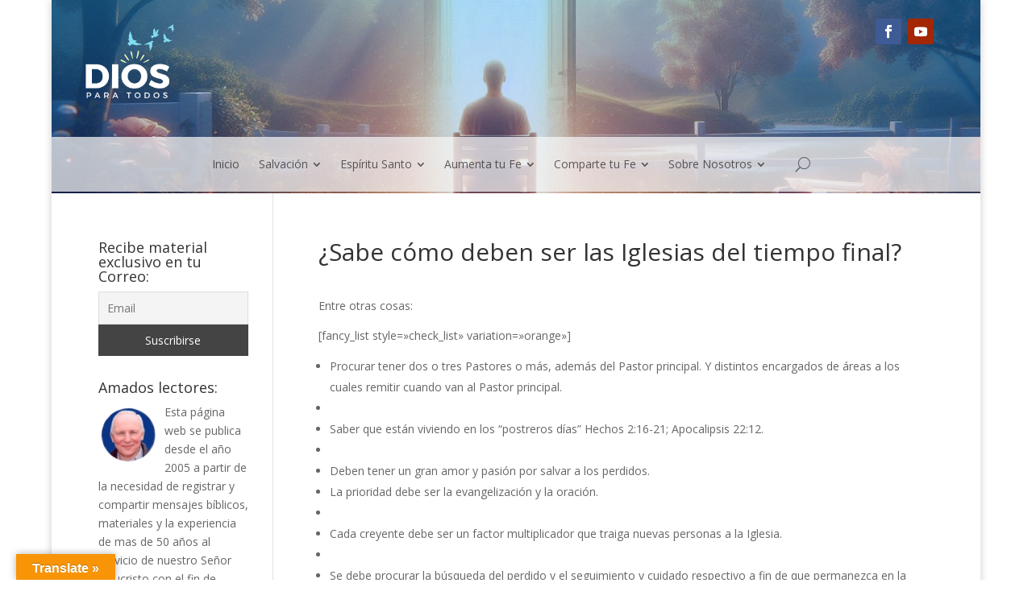

--- FILE ---
content_type: text/html; charset=UTF-8
request_url: https://diosparatodos.com/como-deben-ser-las-iglesias-del-tiempo-final-3/
body_size: 42626
content:
<!DOCTYPE html>
<html lang="es">
<head>
	<meta charset="UTF-8" />
	
	
	
	<script async src="https://pagead2.googlesyndication.com/pagead/js/adsbygoogle.js?client=ca-pub-9692640086160185"
     crossorigin="anonymous"></script>
	
	
	
<meta http-equiv="X-UA-Compatible" content="IE=edge">
	<link rel="pingback" href="https://diosparatodos.com/xmlrpc.php" />

	<script type="text/javascript">
		document.documentElement.className = 'js';
	</script>
	
	<script>var et_site_url='https://diosparatodos.com';var et_post_id='3552';function et_core_page_resource_fallback(a,b){"undefined"===typeof b&&(b=a.sheet.cssRules&&0===a.sheet.cssRules.length);b&&(a.onerror=null,a.onload=null,a.href?a.href=et_site_url+"/?et_core_page_resource="+a.id+et_post_id:a.src&&(a.src=et_site_url+"/?et_core_page_resource="+a.id+et_post_id))}
</script><meta name='robots' content='index, follow, max-image-preview:large, max-snippet:-1, max-video-preview:-1' />

	<!-- This site is optimized with the Yoast SEO Premium plugin v21.9 (Yoast SEO v24.5) - https://yoast.com/wordpress/plugins/seo/ -->
	<title>¿Sabe cómo deben ser las Iglesias del tiempo final?</title>
	<meta name="description" content="¿Sabe cómo deben ser las Iglesias del tiempo final?" />
	<link rel="canonical" href="https://diosparatodos.com/como-deben-ser-las-iglesias-del-tiempo-final-3/" />
	<meta property="og:locale" content="es_ES" />
	<meta property="og:type" content="article" />
	<meta property="og:title" content="¿Sabe cómo deben ser las Iglesias del tiempo final?" />
	<meta property="og:description" content="¿Sabe cómo deben ser las Iglesias del tiempo final?" />
	<meta property="og:url" content="https://diosparatodos.com/como-deben-ser-las-iglesias-del-tiempo-final-3/" />
	<meta property="og:site_name" content="Diosparatodos.com" />
	<meta property="article:published_time" content="2014-09-09T00:23:00+00:00" />
	<meta property="article:modified_time" content="2020-08-22T03:49:54+00:00" />
	<meta property="og:image" content="https://diosparatodos.com/wp-content/uploads/Diosparatodos.png" />
	<meta property="og:image:width" content="2240" />
	<meta property="og:image:height" content="1260" />
	<meta property="og:image:type" content="image/png" />
	<meta name="author" content="admin" />
	<meta name="twitter:label1" content="Escrito por" />
	<meta name="twitter:data1" content="admin" />
	<meta name="twitter:label2" content="Tiempo de lectura" />
	<meta name="twitter:data2" content="9 minutos" />
	<script type="application/ld+json" class="yoast-schema-graph">{"@context":"https://schema.org","@graph":[{"@type":"Article","@id":"https://diosparatodos.com/como-deben-ser-las-iglesias-del-tiempo-final-3/#article","isPartOf":{"@id":"https://diosparatodos.com/como-deben-ser-las-iglesias-del-tiempo-final-3/"},"author":{"name":"admin","@id":"https://diosparatodos.com/#/schema/person/ff7cda0c278a3cc7b04297d7b2ec0db1"},"headline":"¿Sabe cómo deben ser las Iglesias del tiempo final?","datePublished":"2014-09-09T00:23:00+00:00","dateModified":"2020-08-22T03:49:54+00:00","mainEntityOfPage":{"@id":"https://diosparatodos.com/como-deben-ser-las-iglesias-del-tiempo-final-3/"},"wordCount":1801,"publisher":{"@id":"https://diosparatodos.com/#organization"},"articleSection":["Tiempos Finales"],"inLanguage":"es"},{"@type":"WebPage","@id":"https://diosparatodos.com/como-deben-ser-las-iglesias-del-tiempo-final-3/","url":"https://diosparatodos.com/como-deben-ser-las-iglesias-del-tiempo-final-3/","name":"¿Sabe cómo deben ser las Iglesias del tiempo final?","isPartOf":{"@id":"https://diosparatodos.com/#website"},"datePublished":"2014-09-09T00:23:00+00:00","dateModified":"2020-08-22T03:49:54+00:00","description":"¿Sabe cómo deben ser las Iglesias del tiempo final?","breadcrumb":{"@id":"https://diosparatodos.com/como-deben-ser-las-iglesias-del-tiempo-final-3/#breadcrumb"},"inLanguage":"es","potentialAction":[{"@type":"ReadAction","target":["https://diosparatodos.com/como-deben-ser-las-iglesias-del-tiempo-final-3/"]}]},{"@type":"BreadcrumbList","@id":"https://diosparatodos.com/como-deben-ser-las-iglesias-del-tiempo-final-3/#breadcrumb","itemListElement":[{"@type":"ListItem","position":1,"name":"Home","item":"https://diosparatodos.com/"},{"@type":"ListItem","position":2,"name":"¿Sabe cómo deben ser las Iglesias del tiempo final?"}]},{"@type":"WebSite","@id":"https://diosparatodos.com/#website","url":"https://diosparatodos.com/","name":"Diosparatodos.com","description":"Dios para todos , una  Ayuda para conocer a Dios de una manera clara y sencilla","publisher":{"@id":"https://diosparatodos.com/#organization"},"alternateName":"Dios para todos","potentialAction":[{"@type":"SearchAction","target":{"@type":"EntryPoint","urlTemplate":"https://diosparatodos.com/?s={search_term_string}"},"query-input":{"@type":"PropertyValueSpecification","valueRequired":true,"valueName":"search_term_string"}}],"inLanguage":"es"},{"@type":"Organization","@id":"https://diosparatodos.com/#organization","name":"Cristo Rey Miramar","url":"https://diosparatodos.com/","logo":{"@type":"ImageObject","inLanguage":"es","@id":"https://diosparatodos.com/#/schema/logo/image/","url":"https://diosparatodos.com/wp-content/uploads/negro.png","contentUrl":"https://diosparatodos.com/wp-content/uploads/negro.png","width":443,"height":192,"caption":"Cristo Rey Miramar"},"image":{"@id":"https://diosparatodos.com/#/schema/logo/image/"},"publishingPrinciples":"https://diosparatodos.com/politica-de-privacidad/","ownershipFundingInfo":"https://diosparatodos.com/descargasfacebook/","actionableFeedbackPolicy":"https://diosparatodos.com/politica-de-privacidad/","ethicsPolicy":"https://diosparatodos.com/politica-de-privacidad/","diversityPolicy":"https://diosparatodos.com/politica-de-privacidad/","diversityStaffingReport":"https://diosparatodos.com/politica-de-privacidad/"},{"@type":"Person","@id":"https://diosparatodos.com/#/schema/person/ff7cda0c278a3cc7b04297d7b2ec0db1","name":"admin","image":{"@type":"ImageObject","inLanguage":"es","@id":"https://diosparatodos.com/#/schema/person/image/","url":"https://secure.gravatar.com/avatar/166c46ad5fce496ff3ac4768f5ee4c0d?s=96&r=g","contentUrl":"https://secure.gravatar.com/avatar/166c46ad5fce496ff3ac4768f5ee4c0d?s=96&r=g","caption":"admin"}}]}</script>
	<!-- / Yoast SEO Premium plugin. -->


<link rel='dns-prefetch' href='//translate.google.com' />
<link rel='dns-prefetch' href='//www.googletagmanager.com' />
<link rel='dns-prefetch' href='//fonts.googleapis.com' />
<link rel='dns-prefetch' href='//pagead2.googlesyndication.com' />
<link rel='dns-prefetch' href='//fundingchoicesmessages.google.com' />
<link rel="alternate" type="application/rss+xml" title="Diosparatodos.com &raquo; Feed" href="https://diosparatodos.com/feed/" />
<link rel="alternate" type="application/rss+xml" title="Diosparatodos.com &raquo; Feed de los comentarios" href="https://diosparatodos.com/comments/feed/" />
<script type="text/javascript">
/* <![CDATA[ */
window._wpemojiSettings = {"baseUrl":"https:\/\/s.w.org\/images\/core\/emoji\/15.0.3\/72x72\/","ext":".png","svgUrl":"https:\/\/s.w.org\/images\/core\/emoji\/15.0.3\/svg\/","svgExt":".svg","source":{"concatemoji":"https:\/\/diosparatodos.com\/wp-includes\/js\/wp-emoji-release.min.js?ver=6.6.4"}};
/*! This file is auto-generated */
!function(i,n){var o,s,e;function c(e){try{var t={supportTests:e,timestamp:(new Date).valueOf()};sessionStorage.setItem(o,JSON.stringify(t))}catch(e){}}function p(e,t,n){e.clearRect(0,0,e.canvas.width,e.canvas.height),e.fillText(t,0,0);var t=new Uint32Array(e.getImageData(0,0,e.canvas.width,e.canvas.height).data),r=(e.clearRect(0,0,e.canvas.width,e.canvas.height),e.fillText(n,0,0),new Uint32Array(e.getImageData(0,0,e.canvas.width,e.canvas.height).data));return t.every(function(e,t){return e===r[t]})}function u(e,t,n){switch(t){case"flag":return n(e,"\ud83c\udff3\ufe0f\u200d\u26a7\ufe0f","\ud83c\udff3\ufe0f\u200b\u26a7\ufe0f")?!1:!n(e,"\ud83c\uddfa\ud83c\uddf3","\ud83c\uddfa\u200b\ud83c\uddf3")&&!n(e,"\ud83c\udff4\udb40\udc67\udb40\udc62\udb40\udc65\udb40\udc6e\udb40\udc67\udb40\udc7f","\ud83c\udff4\u200b\udb40\udc67\u200b\udb40\udc62\u200b\udb40\udc65\u200b\udb40\udc6e\u200b\udb40\udc67\u200b\udb40\udc7f");case"emoji":return!n(e,"\ud83d\udc26\u200d\u2b1b","\ud83d\udc26\u200b\u2b1b")}return!1}function f(e,t,n){var r="undefined"!=typeof WorkerGlobalScope&&self instanceof WorkerGlobalScope?new OffscreenCanvas(300,150):i.createElement("canvas"),a=r.getContext("2d",{willReadFrequently:!0}),o=(a.textBaseline="top",a.font="600 32px Arial",{});return e.forEach(function(e){o[e]=t(a,e,n)}),o}function t(e){var t=i.createElement("script");t.src=e,t.defer=!0,i.head.appendChild(t)}"undefined"!=typeof Promise&&(o="wpEmojiSettingsSupports",s=["flag","emoji"],n.supports={everything:!0,everythingExceptFlag:!0},e=new Promise(function(e){i.addEventListener("DOMContentLoaded",e,{once:!0})}),new Promise(function(t){var n=function(){try{var e=JSON.parse(sessionStorage.getItem(o));if("object"==typeof e&&"number"==typeof e.timestamp&&(new Date).valueOf()<e.timestamp+604800&&"object"==typeof e.supportTests)return e.supportTests}catch(e){}return null}();if(!n){if("undefined"!=typeof Worker&&"undefined"!=typeof OffscreenCanvas&&"undefined"!=typeof URL&&URL.createObjectURL&&"undefined"!=typeof Blob)try{var e="postMessage("+f.toString()+"("+[JSON.stringify(s),u.toString(),p.toString()].join(",")+"));",r=new Blob([e],{type:"text/javascript"}),a=new Worker(URL.createObjectURL(r),{name:"wpTestEmojiSupports"});return void(a.onmessage=function(e){c(n=e.data),a.terminate(),t(n)})}catch(e){}c(n=f(s,u,p))}t(n)}).then(function(e){for(var t in e)n.supports[t]=e[t],n.supports.everything=n.supports.everything&&n.supports[t],"flag"!==t&&(n.supports.everythingExceptFlag=n.supports.everythingExceptFlag&&n.supports[t]);n.supports.everythingExceptFlag=n.supports.everythingExceptFlag&&!n.supports.flag,n.DOMReady=!1,n.readyCallback=function(){n.DOMReady=!0}}).then(function(){return e}).then(function(){var e;n.supports.everything||(n.readyCallback(),(e=n.source||{}).concatemoji?t(e.concatemoji):e.wpemoji&&e.twemoji&&(t(e.twemoji),t(e.wpemoji)))}))}((window,document),window._wpemojiSettings);
/* ]]> */
</script>
<meta content="Divi v.4.7.4" name="generator"/>
<link rel='stylesheet' id='wpfb-css' href='//diosparatodos.com/wp-content/uploads/wp-filebase.css?t=1725670562&#038;ver=3.4.4' type='text/css' media='all' />
<style id='wp-emoji-styles-inline-css' type='text/css'>

	img.wp-smiley, img.emoji {
		display: inline !important;
		border: none !important;
		box-shadow: none !important;
		height: 1em !important;
		width: 1em !important;
		margin: 0 0.07em !important;
		vertical-align: -0.1em !important;
		background: none !important;
		padding: 0 !important;
	}
</style>
<link rel='stylesheet' id='wp-block-library-css' href='https://diosparatodos.com/wp-includes/css/dist/block-library/style.min.css?ver=6.6.4' type='text/css' media='all' />
<style id='classic-theme-styles-inline-css' type='text/css'>
/*! This file is auto-generated */
.wp-block-button__link{color:#fff;background-color:#32373c;border-radius:9999px;box-shadow:none;text-decoration:none;padding:calc(.667em + 2px) calc(1.333em + 2px);font-size:1.125em}.wp-block-file__button{background:#32373c;color:#fff;text-decoration:none}
</style>
<style id='global-styles-inline-css' type='text/css'>
:root{--wp--preset--aspect-ratio--square: 1;--wp--preset--aspect-ratio--4-3: 4/3;--wp--preset--aspect-ratio--3-4: 3/4;--wp--preset--aspect-ratio--3-2: 3/2;--wp--preset--aspect-ratio--2-3: 2/3;--wp--preset--aspect-ratio--16-9: 16/9;--wp--preset--aspect-ratio--9-16: 9/16;--wp--preset--color--black: #000000;--wp--preset--color--cyan-bluish-gray: #abb8c3;--wp--preset--color--white: #ffffff;--wp--preset--color--pale-pink: #f78da7;--wp--preset--color--vivid-red: #cf2e2e;--wp--preset--color--luminous-vivid-orange: #ff6900;--wp--preset--color--luminous-vivid-amber: #fcb900;--wp--preset--color--light-green-cyan: #7bdcb5;--wp--preset--color--vivid-green-cyan: #00d084;--wp--preset--color--pale-cyan-blue: #8ed1fc;--wp--preset--color--vivid-cyan-blue: #0693e3;--wp--preset--color--vivid-purple: #9b51e0;--wp--preset--gradient--vivid-cyan-blue-to-vivid-purple: linear-gradient(135deg,rgba(6,147,227,1) 0%,rgb(155,81,224) 100%);--wp--preset--gradient--light-green-cyan-to-vivid-green-cyan: linear-gradient(135deg,rgb(122,220,180) 0%,rgb(0,208,130) 100%);--wp--preset--gradient--luminous-vivid-amber-to-luminous-vivid-orange: linear-gradient(135deg,rgba(252,185,0,1) 0%,rgba(255,105,0,1) 100%);--wp--preset--gradient--luminous-vivid-orange-to-vivid-red: linear-gradient(135deg,rgba(255,105,0,1) 0%,rgb(207,46,46) 100%);--wp--preset--gradient--very-light-gray-to-cyan-bluish-gray: linear-gradient(135deg,rgb(238,238,238) 0%,rgb(169,184,195) 100%);--wp--preset--gradient--cool-to-warm-spectrum: linear-gradient(135deg,rgb(74,234,220) 0%,rgb(151,120,209) 20%,rgb(207,42,186) 40%,rgb(238,44,130) 60%,rgb(251,105,98) 80%,rgb(254,248,76) 100%);--wp--preset--gradient--blush-light-purple: linear-gradient(135deg,rgb(255,206,236) 0%,rgb(152,150,240) 100%);--wp--preset--gradient--blush-bordeaux: linear-gradient(135deg,rgb(254,205,165) 0%,rgb(254,45,45) 50%,rgb(107,0,62) 100%);--wp--preset--gradient--luminous-dusk: linear-gradient(135deg,rgb(255,203,112) 0%,rgb(199,81,192) 50%,rgb(65,88,208) 100%);--wp--preset--gradient--pale-ocean: linear-gradient(135deg,rgb(255,245,203) 0%,rgb(182,227,212) 50%,rgb(51,167,181) 100%);--wp--preset--gradient--electric-grass: linear-gradient(135deg,rgb(202,248,128) 0%,rgb(113,206,126) 100%);--wp--preset--gradient--midnight: linear-gradient(135deg,rgb(2,3,129) 0%,rgb(40,116,252) 100%);--wp--preset--font-size--small: 13px;--wp--preset--font-size--medium: 20px;--wp--preset--font-size--large: 36px;--wp--preset--font-size--x-large: 42px;--wp--preset--spacing--20: 0.44rem;--wp--preset--spacing--30: 0.67rem;--wp--preset--spacing--40: 1rem;--wp--preset--spacing--50: 1.5rem;--wp--preset--spacing--60: 2.25rem;--wp--preset--spacing--70: 3.38rem;--wp--preset--spacing--80: 5.06rem;--wp--preset--shadow--natural: 6px 6px 9px rgba(0, 0, 0, 0.2);--wp--preset--shadow--deep: 12px 12px 50px rgba(0, 0, 0, 0.4);--wp--preset--shadow--sharp: 6px 6px 0px rgba(0, 0, 0, 0.2);--wp--preset--shadow--outlined: 6px 6px 0px -3px rgba(255, 255, 255, 1), 6px 6px rgba(0, 0, 0, 1);--wp--preset--shadow--crisp: 6px 6px 0px rgba(0, 0, 0, 1);}:where(.is-layout-flex){gap: 0.5em;}:where(.is-layout-grid){gap: 0.5em;}body .is-layout-flex{display: flex;}.is-layout-flex{flex-wrap: wrap;align-items: center;}.is-layout-flex > :is(*, div){margin: 0;}body .is-layout-grid{display: grid;}.is-layout-grid > :is(*, div){margin: 0;}:where(.wp-block-columns.is-layout-flex){gap: 2em;}:where(.wp-block-columns.is-layout-grid){gap: 2em;}:where(.wp-block-post-template.is-layout-flex){gap: 1.25em;}:where(.wp-block-post-template.is-layout-grid){gap: 1.25em;}.has-black-color{color: var(--wp--preset--color--black) !important;}.has-cyan-bluish-gray-color{color: var(--wp--preset--color--cyan-bluish-gray) !important;}.has-white-color{color: var(--wp--preset--color--white) !important;}.has-pale-pink-color{color: var(--wp--preset--color--pale-pink) !important;}.has-vivid-red-color{color: var(--wp--preset--color--vivid-red) !important;}.has-luminous-vivid-orange-color{color: var(--wp--preset--color--luminous-vivid-orange) !important;}.has-luminous-vivid-amber-color{color: var(--wp--preset--color--luminous-vivid-amber) !important;}.has-light-green-cyan-color{color: var(--wp--preset--color--light-green-cyan) !important;}.has-vivid-green-cyan-color{color: var(--wp--preset--color--vivid-green-cyan) !important;}.has-pale-cyan-blue-color{color: var(--wp--preset--color--pale-cyan-blue) !important;}.has-vivid-cyan-blue-color{color: var(--wp--preset--color--vivid-cyan-blue) !important;}.has-vivid-purple-color{color: var(--wp--preset--color--vivid-purple) !important;}.has-black-background-color{background-color: var(--wp--preset--color--black) !important;}.has-cyan-bluish-gray-background-color{background-color: var(--wp--preset--color--cyan-bluish-gray) !important;}.has-white-background-color{background-color: var(--wp--preset--color--white) !important;}.has-pale-pink-background-color{background-color: var(--wp--preset--color--pale-pink) !important;}.has-vivid-red-background-color{background-color: var(--wp--preset--color--vivid-red) !important;}.has-luminous-vivid-orange-background-color{background-color: var(--wp--preset--color--luminous-vivid-orange) !important;}.has-luminous-vivid-amber-background-color{background-color: var(--wp--preset--color--luminous-vivid-amber) !important;}.has-light-green-cyan-background-color{background-color: var(--wp--preset--color--light-green-cyan) !important;}.has-vivid-green-cyan-background-color{background-color: var(--wp--preset--color--vivid-green-cyan) !important;}.has-pale-cyan-blue-background-color{background-color: var(--wp--preset--color--pale-cyan-blue) !important;}.has-vivid-cyan-blue-background-color{background-color: var(--wp--preset--color--vivid-cyan-blue) !important;}.has-vivid-purple-background-color{background-color: var(--wp--preset--color--vivid-purple) !important;}.has-black-border-color{border-color: var(--wp--preset--color--black) !important;}.has-cyan-bluish-gray-border-color{border-color: var(--wp--preset--color--cyan-bluish-gray) !important;}.has-white-border-color{border-color: var(--wp--preset--color--white) !important;}.has-pale-pink-border-color{border-color: var(--wp--preset--color--pale-pink) !important;}.has-vivid-red-border-color{border-color: var(--wp--preset--color--vivid-red) !important;}.has-luminous-vivid-orange-border-color{border-color: var(--wp--preset--color--luminous-vivid-orange) !important;}.has-luminous-vivid-amber-border-color{border-color: var(--wp--preset--color--luminous-vivid-amber) !important;}.has-light-green-cyan-border-color{border-color: var(--wp--preset--color--light-green-cyan) !important;}.has-vivid-green-cyan-border-color{border-color: var(--wp--preset--color--vivid-green-cyan) !important;}.has-pale-cyan-blue-border-color{border-color: var(--wp--preset--color--pale-cyan-blue) !important;}.has-vivid-cyan-blue-border-color{border-color: var(--wp--preset--color--vivid-cyan-blue) !important;}.has-vivid-purple-border-color{border-color: var(--wp--preset--color--vivid-purple) !important;}.has-vivid-cyan-blue-to-vivid-purple-gradient-background{background: var(--wp--preset--gradient--vivid-cyan-blue-to-vivid-purple) !important;}.has-light-green-cyan-to-vivid-green-cyan-gradient-background{background: var(--wp--preset--gradient--light-green-cyan-to-vivid-green-cyan) !important;}.has-luminous-vivid-amber-to-luminous-vivid-orange-gradient-background{background: var(--wp--preset--gradient--luminous-vivid-amber-to-luminous-vivid-orange) !important;}.has-luminous-vivid-orange-to-vivid-red-gradient-background{background: var(--wp--preset--gradient--luminous-vivid-orange-to-vivid-red) !important;}.has-very-light-gray-to-cyan-bluish-gray-gradient-background{background: var(--wp--preset--gradient--very-light-gray-to-cyan-bluish-gray) !important;}.has-cool-to-warm-spectrum-gradient-background{background: var(--wp--preset--gradient--cool-to-warm-spectrum) !important;}.has-blush-light-purple-gradient-background{background: var(--wp--preset--gradient--blush-light-purple) !important;}.has-blush-bordeaux-gradient-background{background: var(--wp--preset--gradient--blush-bordeaux) !important;}.has-luminous-dusk-gradient-background{background: var(--wp--preset--gradient--luminous-dusk) !important;}.has-pale-ocean-gradient-background{background: var(--wp--preset--gradient--pale-ocean) !important;}.has-electric-grass-gradient-background{background: var(--wp--preset--gradient--electric-grass) !important;}.has-midnight-gradient-background{background: var(--wp--preset--gradient--midnight) !important;}.has-small-font-size{font-size: var(--wp--preset--font-size--small) !important;}.has-medium-font-size{font-size: var(--wp--preset--font-size--medium) !important;}.has-large-font-size{font-size: var(--wp--preset--font-size--large) !important;}.has-x-large-font-size{font-size: var(--wp--preset--font-size--x-large) !important;}
:where(.wp-block-post-template.is-layout-flex){gap: 1.25em;}:where(.wp-block-post-template.is-layout-grid){gap: 1.25em;}
:where(.wp-block-columns.is-layout-flex){gap: 2em;}:where(.wp-block-columns.is-layout-grid){gap: 2em;}
:root :where(.wp-block-pullquote){font-size: 1.5em;line-height: 1.6;}
</style>
<link rel='stylesheet' id='wtfdivi-user-css-css' href='https://diosparatodos.com/wp-content/uploads/wtfdivi/wp_head.css?ver=1662532395' type='text/css' media='all' />
<link rel='stylesheet' id='google-language-translator-css' href='https://diosparatodos.com/wp-content/plugins/google-language-translator/css/style.css?ver=6.0.20' type='text/css' media='' />
<link rel='stylesheet' id='glt-toolbar-styles-css' href='https://diosparatodos.com/wp-content/plugins/google-language-translator/css/toolbar.css?ver=6.0.20' type='text/css' media='' />
<link rel='stylesheet' id='dsm-animate-css' href='https://diosparatodos.com/wp-content/plugins/supreme-modules-for-divi/public/css/animate.css?ver=2.5.61' type='text/css' media='all' />
<link rel='stylesheet' id='divi-fonts-css' href='https://fonts.googleapis.com/css?family=Open+Sans:300italic,400italic,600italic,700italic,800italic,400,300,600,700,800&#038;subset=latin,latin-ext&#038;display=swap' type='text/css' media='all' />
<link rel='stylesheet' id='divi-style-css' href='https://diosparatodos.com/wp-content/themes/Divi/style.css?ver=4.7.4' type='text/css' media='all' />
<link rel='stylesheet' id='divi-mad-menu-styles-css' href='https://diosparatodos.com/wp-content/plugins/divi-mad-menu/styles/style.min.css?ver=1.2' type='text/css' media='all' />
<link rel='stylesheet' id='dp-divi-filtergrid-styles-css' href='https://diosparatodos.com/wp-content/plugins/filtergrid/styles/style.min.css?ver=2.2' type='text/css' media='all' />
<link rel='stylesheet' id='supreme-modules-for-divi-styles-css' href='https://diosparatodos.com/wp-content/plugins/supreme-modules-for-divi/styles/style.min.css?ver=2.5.61' type='text/css' media='all' />
<link rel='stylesheet' id='newsletter-css' href='https://diosparatodos.com/wp-content/plugins/newsletter/style.css?ver=8.9.8' type='text/css' media='all' />
<link rel='stylesheet' id='dashicons-css' href='https://diosparatodos.com/wp-includes/css/dashicons.min.css?ver=6.6.4' type='text/css' media='all' />
<script type="text/javascript" src="https://diosparatodos.com/wp-includes/js/jquery/jquery.min.js?ver=3.7.1" id="jquery-core-js"></script>
<script type="text/javascript" src="https://diosparatodos.com/wp-includes/js/jquery/jquery-migrate.min.js?ver=3.4.1" id="jquery-migrate-js"></script>

<!-- Fragmento de código de la etiqueta de Google (gtag.js) añadida por Site Kit -->
<!-- Fragmento de código de Google Analytics añadido por Site Kit -->
<script type="text/javascript" src="https://www.googletagmanager.com/gtag/js?id=GT-T94VTZ" id="google_gtagjs-js" async></script>
<script type="text/javascript" id="google_gtagjs-js-after">
/* <![CDATA[ */
window.dataLayer = window.dataLayer || [];function gtag(){dataLayer.push(arguments);}
gtag("set","linker",{"domains":["diosparatodos.com"]});
gtag("js", new Date());
gtag("set", "developer_id.dZTNiMT", true);
gtag("config", "GT-T94VTZ", {"googlesitekit_post_type":"post"});
/* ]]> */
</script>
<link rel="https://api.w.org/" href="https://diosparatodos.com/wp-json/" /><link rel="alternate" title="JSON" type="application/json" href="https://diosparatodos.com/wp-json/wp/v2/posts/3552" /><link rel="EditURI" type="application/rsd+xml" title="RSD" href="https://diosparatodos.com/xmlrpc.php?rsd" />
<meta name="generator" content="WordPress 6.6.4" />
<link rel='shortlink' href='https://diosparatodos.com/?p=3552' />
<link rel="alternate" title="oEmbed (JSON)" type="application/json+oembed" href="https://diosparatodos.com/wp-json/oembed/1.0/embed?url=https%3A%2F%2Fdiosparatodos.com%2Fcomo-deben-ser-las-iglesias-del-tiempo-final-3%2F" />
<link rel="alternate" title="oEmbed (XML)" type="text/xml+oembed" href="https://diosparatodos.com/wp-json/oembed/1.0/embed?url=https%3A%2F%2Fdiosparatodos.com%2Fcomo-deben-ser-las-iglesias-del-tiempo-final-3%2F&#038;format=xml" />
	<script data-name="dbdb-head-js">
	 
	</script>
<style>
.db_title, .db_tagline { 
    margin-right: 30px;
    margin-top: 0px;
    line-height: 1em;
}
.db_title_and_tagline {
    display: flex;
    align-items: flex-start;
}
.db_tagline_below_title_on .db_title_and_tagline {
    flex-direction: column;
}
.db_tagline_below_title_on .db_tagline {
    margin-top: 8px;
}
.db_title_and_tagline_valign_middle .db_title_and_tagline {
    align-items: center;
}
.db_title_and_tagline_valign_bottom .db_title_and_tagline {
    align-items: flex-end;
}
.db_title_and_tagline_below_logo_on .db_title_and_tagline {
    position: absolute;
    bottom: 0px;
    left: 0px;
    transform: translateY(100%);
}
</style>
    <style>
/* Display the team member icons */
.db_pb_team_member_website_icon:before{content:"\e0e3";}
.db_pb_team_member_email_icon:before{content:"\e010";}
.db_pb_team_member_instagram_icon:before{content:"\e09a";}

/* Fix email icon hidden by Email Address Encoder plugin */
ul.et_pb_member_social_links li > span { 
	display: inline-block !important; 
}
</style>
<style>
@media only screen and (min-width: 981px) {
    .et_pb_module.db_inline_form .et_pb_newsletter_fields > p { 
        flex: auto !important;
    }
    .et_pb_module.db_inline_form .et_pb_newsletter_fields p.et_pb_newsletter_field {
        margin-right: 2%; 
    }
}
</style>
<meta name="viewport" content="width=device-width, user-scalable=yes, initial-scale=1.0, minimum-scale=0.1, maximum-scale=10.0"><style>width:100%;#google_language_translator a{display:none!important;}div.skiptranslate.goog-te-gadget{display:inline!important;}.goog-te-gadget{color:transparent!important;}.goog-te-gadget{font-size:0px!important;}.goog-branding{display:none;}.goog-tooltip{display: none!important;}.goog-tooltip:hover{display: none!important;}.goog-text-highlight{background-color:transparent!important;border:none!important;box-shadow:none!important;}#google_language_translator{display:none;}#google_language_translator select.goog-te-combo{color:#32373c;}#flags{display:none;}div.skiptranslate{display:none!important;}body{top:0px!important;}#goog-gt-{display:none!important;}font font{background-color:transparent!important;box-shadow:none!important;position:initial!important;}#glt-translate-trigger{left:20px;right:auto;}#glt-translate-trigger > span{color:#ffffff;}#glt-translate-trigger{background:#f89406;}.goog-te-gadget .goog-te-combo{width:100%;}</style><meta name="generator" content="Site Kit by Google 1.170.0" />        <style type="text/css" id="pf-main-css">
            
				@media screen {
					.printfriendly {
						z-index: 1000; position: relative
					}
					.printfriendly a, .printfriendly a:link, .printfriendly a:visited, .printfriendly a:hover, .printfriendly a:active {
						font-weight: 600;
						cursor: pointer;
						text-decoration: none;
						border: none;
						-webkit-box-shadow: none;
						-moz-box-shadow: none;
						box-shadow: none;
						outline:none;
						font-size: 14px !important;
						color: #3174e0 !important;
					}
					.printfriendly.pf-alignleft {
						float: left;
					}
					.printfriendly.pf-alignright {
						float: right;
					}
					.printfriendly.pf-aligncenter {
						justify-content: center;
						display: flex; align-items: center;
					}
				}

				.pf-button-img {
					border: none;
					-webkit-box-shadow: none;
					-moz-box-shadow: none;
					box-shadow: none;
					padding: 0;
					margin: 0;
					display: inline;
					vertical-align: middle;
				}

				img.pf-button-img + .pf-button-text {
					margin-left: 6px;
				}

				@media print {
					.printfriendly {
						display: none;
					}
				}
				        </style>

            
        <style type="text/css" id="pf-excerpt-styles">
          .pf-button.pf-button-excerpt {
              display: none;
           }
        </style>

            
<!-- Metaetiquetas de Google AdSense añadidas por Site Kit -->
<meta name="google-adsense-platform-account" content="ca-host-pub-2644536267352236">
<meta name="google-adsense-platform-domain" content="sitekit.withgoogle.com">
<!-- Acabar con las metaetiquetas de Google AdSense añadidas por Site Kit -->

<!-- Fragmento de código de Google Adsense añadido por Site Kit -->
<script type="text/javascript" async="async" src="https://pagead2.googlesyndication.com/pagead/js/adsbygoogle.js?client=ca-pub-9692640086160185&amp;host=ca-host-pub-2644536267352236" crossorigin="anonymous"></script>

<!-- Final del fragmento de código de Google Adsense añadido por Site Kit -->

<!-- Fragmento de código de recuperación de bloqueo de anuncios de Google AdSense añadido por Site Kit. -->
<script async src="https://fundingchoicesmessages.google.com/i/pub-9692640086160185?ers=1" nonce="IJoGqyiCUCdjWqwD6edVOw"></script><script nonce="IJoGqyiCUCdjWqwD6edVOw">(function() {function signalGooglefcPresent() {if (!window.frames['googlefcPresent']) {if (document.body) {const iframe = document.createElement('iframe'); iframe.style = 'width: 0; height: 0; border: none; z-index: -1000; left: -1000px; top: -1000px;'; iframe.style.display = 'none'; iframe.name = 'googlefcPresent'; document.body.appendChild(iframe);} else {setTimeout(signalGooglefcPresent, 0);}}}signalGooglefcPresent();})();</script>
<!-- Fragmento de código de finalización de recuperación de bloqueo de anuncios de Google AdSense añadido por Site Kit. -->

<!-- Fragmento de código de protección de errores de recuperación de bloqueo de anuncios de Google AdSense añadido por Site Kit. -->
<script>(function(){'use strict';function aa(a){var b=0;return function(){return b<a.length?{done:!1,value:a[b++]}:{done:!0}}}var ba="function"==typeof Object.defineProperties?Object.defineProperty:function(a,b,c){if(a==Array.prototype||a==Object.prototype)return a;a[b]=c.value;return a};
function ca(a){a=["object"==typeof globalThis&&globalThis,a,"object"==typeof window&&window,"object"==typeof self&&self,"object"==typeof global&&global];for(var b=0;b<a.length;++b){var c=a[b];if(c&&c.Math==Math)return c}throw Error("Cannot find global object");}var da=ca(this);function k(a,b){if(b)a:{var c=da;a=a.split(".");for(var d=0;d<a.length-1;d++){var e=a[d];if(!(e in c))break a;c=c[e]}a=a[a.length-1];d=c[a];b=b(d);b!=d&&null!=b&&ba(c,a,{configurable:!0,writable:!0,value:b})}}
function ea(a){return a.raw=a}function m(a){var b="undefined"!=typeof Symbol&&Symbol.iterator&&a[Symbol.iterator];if(b)return b.call(a);if("number"==typeof a.length)return{next:aa(a)};throw Error(String(a)+" is not an iterable or ArrayLike");}function fa(a){for(var b,c=[];!(b=a.next()).done;)c.push(b.value);return c}var ha="function"==typeof Object.create?Object.create:function(a){function b(){}b.prototype=a;return new b},n;
if("function"==typeof Object.setPrototypeOf)n=Object.setPrototypeOf;else{var q;a:{var ia={a:!0},ja={};try{ja.__proto__=ia;q=ja.a;break a}catch(a){}q=!1}n=q?function(a,b){a.__proto__=b;if(a.__proto__!==b)throw new TypeError(a+" is not extensible");return a}:null}var ka=n;
function r(a,b){a.prototype=ha(b.prototype);a.prototype.constructor=a;if(ka)ka(a,b);else for(var c in b)if("prototype"!=c)if(Object.defineProperties){var d=Object.getOwnPropertyDescriptor(b,c);d&&Object.defineProperty(a,c,d)}else a[c]=b[c];a.A=b.prototype}function la(){for(var a=Number(this),b=[],c=a;c<arguments.length;c++)b[c-a]=arguments[c];return b}k("Number.MAX_SAFE_INTEGER",function(){return 9007199254740991});
k("Number.isFinite",function(a){return a?a:function(b){return"number"!==typeof b?!1:!isNaN(b)&&Infinity!==b&&-Infinity!==b}});k("Number.isInteger",function(a){return a?a:function(b){return Number.isFinite(b)?b===Math.floor(b):!1}});k("Number.isSafeInteger",function(a){return a?a:function(b){return Number.isInteger(b)&&Math.abs(b)<=Number.MAX_SAFE_INTEGER}});
k("Math.trunc",function(a){return a?a:function(b){b=Number(b);if(isNaN(b)||Infinity===b||-Infinity===b||0===b)return b;var c=Math.floor(Math.abs(b));return 0>b?-c:c}});k("Object.is",function(a){return a?a:function(b,c){return b===c?0!==b||1/b===1/c:b!==b&&c!==c}});k("Array.prototype.includes",function(a){return a?a:function(b,c){var d=this;d instanceof String&&(d=String(d));var e=d.length;c=c||0;for(0>c&&(c=Math.max(c+e,0));c<e;c++){var f=d[c];if(f===b||Object.is(f,b))return!0}return!1}});
k("String.prototype.includes",function(a){return a?a:function(b,c){if(null==this)throw new TypeError("The 'this' value for String.prototype.includes must not be null or undefined");if(b instanceof RegExp)throw new TypeError("First argument to String.prototype.includes must not be a regular expression");return-1!==this.indexOf(b,c||0)}});/*

 Copyright The Closure Library Authors.
 SPDX-License-Identifier: Apache-2.0
*/
var t=this||self;function v(a){return a};var w,x;a:{for(var ma=["CLOSURE_FLAGS"],y=t,z=0;z<ma.length;z++)if(y=y[ma[z]],null==y){x=null;break a}x=y}var na=x&&x[610401301];w=null!=na?na:!1;var A,oa=t.navigator;A=oa?oa.userAgentData||null:null;function B(a){return w?A?A.brands.some(function(b){return(b=b.brand)&&-1!=b.indexOf(a)}):!1:!1}function C(a){var b;a:{if(b=t.navigator)if(b=b.userAgent)break a;b=""}return-1!=b.indexOf(a)};function D(){return w?!!A&&0<A.brands.length:!1}function E(){return D()?B("Chromium"):(C("Chrome")||C("CriOS"))&&!(D()?0:C("Edge"))||C("Silk")};var pa=D()?!1:C("Trident")||C("MSIE");!C("Android")||E();E();C("Safari")&&(E()||(D()?0:C("Coast"))||(D()?0:C("Opera"))||(D()?0:C("Edge"))||(D()?B("Microsoft Edge"):C("Edg/"))||D()&&B("Opera"));var qa={},F=null;var ra="undefined"!==typeof Uint8Array,sa=!pa&&"function"===typeof btoa;function G(){return"function"===typeof BigInt};var H=0,I=0;function ta(a){var b=0>a;a=Math.abs(a);var c=a>>>0;a=Math.floor((a-c)/4294967296);b&&(c=m(ua(c,a)),b=c.next().value,a=c.next().value,c=b);H=c>>>0;I=a>>>0}function va(a,b){b>>>=0;a>>>=0;if(2097151>=b)var c=""+(4294967296*b+a);else G()?c=""+(BigInt(b)<<BigInt(32)|BigInt(a)):(c=(a>>>24|b<<8)&16777215,b=b>>16&65535,a=(a&16777215)+6777216*c+6710656*b,c+=8147497*b,b*=2,1E7<=a&&(c+=Math.floor(a/1E7),a%=1E7),1E7<=c&&(b+=Math.floor(c/1E7),c%=1E7),c=b+wa(c)+wa(a));return c}
function wa(a){a=String(a);return"0000000".slice(a.length)+a}function ua(a,b){b=~b;a?a=~a+1:b+=1;return[a,b]};var J;J="function"===typeof Symbol&&"symbol"===typeof Symbol()?Symbol():void 0;var xa=J?function(a,b){a[J]|=b}:function(a,b){void 0!==a.g?a.g|=b:Object.defineProperties(a,{g:{value:b,configurable:!0,writable:!0,enumerable:!1}})},K=J?function(a){return a[J]|0}:function(a){return a.g|0},L=J?function(a){return a[J]}:function(a){return a.g},M=J?function(a,b){a[J]=b;return a}:function(a,b){void 0!==a.g?a.g=b:Object.defineProperties(a,{g:{value:b,configurable:!0,writable:!0,enumerable:!1}});return a};function ya(a,b){M(b,(a|0)&-14591)}function za(a,b){M(b,(a|34)&-14557)}
function Aa(a){a=a>>14&1023;return 0===a?536870912:a};var N={},Ba={};function Ca(a){return!(!a||"object"!==typeof a||a.g!==Ba)}function Da(a){return null!==a&&"object"===typeof a&&!Array.isArray(a)&&a.constructor===Object}function P(a,b,c){if(!Array.isArray(a)||a.length)return!1;var d=K(a);if(d&1)return!0;if(!(b&&(Array.isArray(b)?b.includes(c):b.has(c))))return!1;M(a,d|1);return!0}Object.freeze(new function(){});Object.freeze(new function(){});var Ea=/^-?([1-9][0-9]*|0)(\.[0-9]+)?$/;var Q;function Fa(a,b){Q=b;a=new a(b);Q=void 0;return a}
function R(a,b,c){null==a&&(a=Q);Q=void 0;if(null==a){var d=96;c?(a=[c],d|=512):a=[];b&&(d=d&-16760833|(b&1023)<<14)}else{if(!Array.isArray(a))throw Error();d=K(a);if(d&64)return a;d|=64;if(c&&(d|=512,c!==a[0]))throw Error();a:{c=a;var e=c.length;if(e){var f=e-1;if(Da(c[f])){d|=256;b=f-(+!!(d&512)-1);if(1024<=b)throw Error();d=d&-16760833|(b&1023)<<14;break a}}if(b){b=Math.max(b,e-(+!!(d&512)-1));if(1024<b)throw Error();d=d&-16760833|(b&1023)<<14}}}M(a,d);return a};function Ga(a){switch(typeof a){case "number":return isFinite(a)?a:String(a);case "boolean":return a?1:0;case "object":if(a)if(Array.isArray(a)){if(P(a,void 0,0))return}else if(ra&&null!=a&&a instanceof Uint8Array){if(sa){for(var b="",c=0,d=a.length-10240;c<d;)b+=String.fromCharCode.apply(null,a.subarray(c,c+=10240));b+=String.fromCharCode.apply(null,c?a.subarray(c):a);a=btoa(b)}else{void 0===b&&(b=0);if(!F){F={};c="ABCDEFGHIJKLMNOPQRSTUVWXYZabcdefghijklmnopqrstuvwxyz0123456789".split("");d=["+/=",
"+/","-_=","-_.","-_"];for(var e=0;5>e;e++){var f=c.concat(d[e].split(""));qa[e]=f;for(var g=0;g<f.length;g++){var h=f[g];void 0===F[h]&&(F[h]=g)}}}b=qa[b];c=Array(Math.floor(a.length/3));d=b[64]||"";for(e=f=0;f<a.length-2;f+=3){var l=a[f],p=a[f+1];h=a[f+2];g=b[l>>2];l=b[(l&3)<<4|p>>4];p=b[(p&15)<<2|h>>6];h=b[h&63];c[e++]=g+l+p+h}g=0;h=d;switch(a.length-f){case 2:g=a[f+1],h=b[(g&15)<<2]||d;case 1:a=a[f],c[e]=b[a>>2]+b[(a&3)<<4|g>>4]+h+d}a=c.join("")}return a}}return a};function Ha(a,b,c){a=Array.prototype.slice.call(a);var d=a.length,e=b&256?a[d-1]:void 0;d+=e?-1:0;for(b=b&512?1:0;b<d;b++)a[b]=c(a[b]);if(e){b=a[b]={};for(var f in e)Object.prototype.hasOwnProperty.call(e,f)&&(b[f]=c(e[f]))}return a}function Ia(a,b,c,d,e){if(null!=a){if(Array.isArray(a))a=P(a,void 0,0)?void 0:e&&K(a)&2?a:Ja(a,b,c,void 0!==d,e);else if(Da(a)){var f={},g;for(g in a)Object.prototype.hasOwnProperty.call(a,g)&&(f[g]=Ia(a[g],b,c,d,e));a=f}else a=b(a,d);return a}}
function Ja(a,b,c,d,e){var f=d||c?K(a):0;d=d?!!(f&32):void 0;a=Array.prototype.slice.call(a);for(var g=0;g<a.length;g++)a[g]=Ia(a[g],b,c,d,e);c&&c(f,a);return a}function Ka(a){return a.s===N?a.toJSON():Ga(a)};function La(a,b,c){c=void 0===c?za:c;if(null!=a){if(ra&&a instanceof Uint8Array)return b?a:new Uint8Array(a);if(Array.isArray(a)){var d=K(a);if(d&2)return a;b&&(b=0===d||!!(d&32)&&!(d&64||!(d&16)));return b?M(a,(d|34)&-12293):Ja(a,La,d&4?za:c,!0,!0)}a.s===N&&(c=a.h,d=L(c),a=d&2?a:Fa(a.constructor,Ma(c,d,!0)));return a}}function Ma(a,b,c){var d=c||b&2?za:ya,e=!!(b&32);a=Ha(a,b,function(f){return La(f,e,d)});xa(a,32|(c?2:0));return a};function Na(a,b){a=a.h;return Oa(a,L(a),b)}function Oa(a,b,c,d){if(-1===c)return null;if(c>=Aa(b)){if(b&256)return a[a.length-1][c]}else{var e=a.length;if(d&&b&256&&(d=a[e-1][c],null!=d))return d;b=c+(+!!(b&512)-1);if(b<e)return a[b]}}function Pa(a,b,c,d,e){var f=Aa(b);if(c>=f||e){var g=b;if(b&256)e=a[a.length-1];else{if(null==d)return;e=a[f+(+!!(b&512)-1)]={};g|=256}e[c]=d;c<f&&(a[c+(+!!(b&512)-1)]=void 0);g!==b&&M(a,g)}else a[c+(+!!(b&512)-1)]=d,b&256&&(a=a[a.length-1],c in a&&delete a[c])}
function Qa(a,b){var c=Ra;var d=void 0===d?!1:d;var e=a.h;var f=L(e),g=Oa(e,f,b,d);if(null!=g&&"object"===typeof g&&g.s===N)c=g;else if(Array.isArray(g)){var h=K(g),l=h;0===l&&(l|=f&32);l|=f&2;l!==h&&M(g,l);c=new c(g)}else c=void 0;c!==g&&null!=c&&Pa(e,f,b,c,d);e=c;if(null==e)return e;a=a.h;f=L(a);f&2||(g=e,c=g.h,h=L(c),g=h&2?Fa(g.constructor,Ma(c,h,!1)):g,g!==e&&(e=g,Pa(a,f,b,e,d)));return e}function Sa(a,b){a=Na(a,b);return null==a||"string"===typeof a?a:void 0}
function Ta(a,b){var c=void 0===c?0:c;a=Na(a,b);if(null!=a)if(b=typeof a,"number"===b?Number.isFinite(a):"string"!==b?0:Ea.test(a))if("number"===typeof a){if(a=Math.trunc(a),!Number.isSafeInteger(a)){ta(a);b=H;var d=I;if(a=d&2147483648)b=~b+1>>>0,d=~d>>>0,0==b&&(d=d+1>>>0);b=4294967296*d+(b>>>0);a=a?-b:b}}else if(b=Math.trunc(Number(a)),Number.isSafeInteger(b))a=String(b);else{if(b=a.indexOf("."),-1!==b&&(a=a.substring(0,b)),!("-"===a[0]?20>a.length||20===a.length&&-922337<Number(a.substring(0,7)):
19>a.length||19===a.length&&922337>Number(a.substring(0,6)))){if(16>a.length)ta(Number(a));else if(G())a=BigInt(a),H=Number(a&BigInt(4294967295))>>>0,I=Number(a>>BigInt(32)&BigInt(4294967295));else{b=+("-"===a[0]);I=H=0;d=a.length;for(var e=b,f=(d-b)%6+b;f<=d;e=f,f+=6)e=Number(a.slice(e,f)),I*=1E6,H=1E6*H+e,4294967296<=H&&(I+=Math.trunc(H/4294967296),I>>>=0,H>>>=0);b&&(b=m(ua(H,I)),a=b.next().value,b=b.next().value,H=a,I=b)}a=H;b=I;b&2147483648?G()?a=""+(BigInt(b|0)<<BigInt(32)|BigInt(a>>>0)):(b=
m(ua(a,b)),a=b.next().value,b=b.next().value,a="-"+va(a,b)):a=va(a,b)}}else a=void 0;return null!=a?a:c}function S(a,b){a=Sa(a,b);return null!=a?a:""};function T(a,b,c){this.h=R(a,b,c)}T.prototype.toJSON=function(){return Ua(this,Ja(this.h,Ka,void 0,void 0,!1),!0)};T.prototype.s=N;T.prototype.toString=function(){return Ua(this,this.h,!1).toString()};
function Ua(a,b,c){var d=a.constructor.v,e=L(c?a.h:b);a=b.length;if(!a)return b;var f;if(Da(c=b[a-1])){a:{var g=c;var h={},l=!1,p;for(p in g)if(Object.prototype.hasOwnProperty.call(g,p)){var u=g[p];if(Array.isArray(u)){var jb=u;if(P(u,d,+p)||Ca(u)&&0===u.size)u=null;u!=jb&&(l=!0)}null!=u?h[p]=u:l=!0}if(l){for(var O in h){g=h;break a}g=null}}g!=c&&(f=!0);a--}for(p=+!!(e&512)-1;0<a;a--){O=a-1;c=b[O];O-=p;if(!(null==c||P(c,d,O)||Ca(c)&&0===c.size))break;var kb=!0}if(!f&&!kb)return b;b=Array.prototype.slice.call(b,
0,a);g&&b.push(g);return b};function Va(a){return function(b){if(null==b||""==b)b=new a;else{b=JSON.parse(b);if(!Array.isArray(b))throw Error(void 0);xa(b,32);b=Fa(a,b)}return b}};function Wa(a){this.h=R(a)}r(Wa,T);var Xa=Va(Wa);var U;function V(a){this.g=a}V.prototype.toString=function(){return this.g+""};var Ya={};function Za(a){if(void 0===U){var b=null;var c=t.trustedTypes;if(c&&c.createPolicy){try{b=c.createPolicy("goog#html",{createHTML:v,createScript:v,createScriptURL:v})}catch(d){t.console&&t.console.error(d.message)}U=b}else U=b}a=(b=U)?b.createScriptURL(a):a;return new V(a,Ya)};function $a(){return Math.floor(2147483648*Math.random()).toString(36)+Math.abs(Math.floor(2147483648*Math.random())^Date.now()).toString(36)};function ab(a,b){b=String(b);"application/xhtml+xml"===a.contentType&&(b=b.toLowerCase());return a.createElement(b)}function bb(a){this.g=a||t.document||document};/*

 SPDX-License-Identifier: Apache-2.0
*/
function cb(a,b){a.src=b instanceof V&&b.constructor===V?b.g:"type_error:TrustedResourceUrl";var c,d;(c=(b=null==(d=(c=(a.ownerDocument&&a.ownerDocument.defaultView||window).document).querySelector)?void 0:d.call(c,"script[nonce]"))?b.nonce||b.getAttribute("nonce")||"":"")&&a.setAttribute("nonce",c)};function db(a){a=void 0===a?document:a;return a.createElement("script")};function eb(a,b,c,d,e,f){try{var g=a.g,h=db(g);h.async=!0;cb(h,b);g.head.appendChild(h);h.addEventListener("load",function(){e();d&&g.head.removeChild(h)});h.addEventListener("error",function(){0<c?eb(a,b,c-1,d,e,f):(d&&g.head.removeChild(h),f())})}catch(l){f()}};var fb=t.atob("aHR0cHM6Ly93d3cuZ3N0YXRpYy5jb20vaW1hZ2VzL2ljb25zL21hdGVyaWFsL3N5c3RlbS8xeC93YXJuaW5nX2FtYmVyXzI0ZHAucG5n"),gb=t.atob("WW91IGFyZSBzZWVpbmcgdGhpcyBtZXNzYWdlIGJlY2F1c2UgYWQgb3Igc2NyaXB0IGJsb2NraW5nIHNvZnR3YXJlIGlzIGludGVyZmVyaW5nIHdpdGggdGhpcyBwYWdlLg=="),hb=t.atob("RGlzYWJsZSBhbnkgYWQgb3Igc2NyaXB0IGJsb2NraW5nIHNvZnR3YXJlLCB0aGVuIHJlbG9hZCB0aGlzIHBhZ2Uu");function ib(a,b,c){this.i=a;this.u=b;this.o=c;this.g=null;this.j=[];this.m=!1;this.l=new bb(this.i)}
function lb(a){if(a.i.body&&!a.m){var b=function(){mb(a);t.setTimeout(function(){nb(a,3)},50)};eb(a.l,a.u,2,!0,function(){t[a.o]||b()},b);a.m=!0}}
function mb(a){for(var b=W(1,5),c=0;c<b;c++){var d=X(a);a.i.body.appendChild(d);a.j.push(d)}b=X(a);b.style.bottom="0";b.style.left="0";b.style.position="fixed";b.style.width=W(100,110).toString()+"%";b.style.zIndex=W(2147483544,2147483644).toString();b.style.backgroundColor=ob(249,259,242,252,219,229);b.style.boxShadow="0 0 12px #888";b.style.color=ob(0,10,0,10,0,10);b.style.display="flex";b.style.justifyContent="center";b.style.fontFamily="Roboto, Arial";c=X(a);c.style.width=W(80,85).toString()+
"%";c.style.maxWidth=W(750,775).toString()+"px";c.style.margin="24px";c.style.display="flex";c.style.alignItems="flex-start";c.style.justifyContent="center";d=ab(a.l.g,"IMG");d.className=$a();d.src=fb;d.alt="Warning icon";d.style.height="24px";d.style.width="24px";d.style.paddingRight="16px";var e=X(a),f=X(a);f.style.fontWeight="bold";f.textContent=gb;var g=X(a);g.textContent=hb;Y(a,e,f);Y(a,e,g);Y(a,c,d);Y(a,c,e);Y(a,b,c);a.g=b;a.i.body.appendChild(a.g);b=W(1,5);for(c=0;c<b;c++)d=X(a),a.i.body.appendChild(d),
a.j.push(d)}function Y(a,b,c){for(var d=W(1,5),e=0;e<d;e++){var f=X(a);b.appendChild(f)}b.appendChild(c);c=W(1,5);for(d=0;d<c;d++)e=X(a),b.appendChild(e)}function W(a,b){return Math.floor(a+Math.random()*(b-a))}function ob(a,b,c,d,e,f){return"rgb("+W(Math.max(a,0),Math.min(b,255)).toString()+","+W(Math.max(c,0),Math.min(d,255)).toString()+","+W(Math.max(e,0),Math.min(f,255)).toString()+")"}function X(a){a=ab(a.l.g,"DIV");a.className=$a();return a}
function nb(a,b){0>=b||null!=a.g&&0!==a.g.offsetHeight&&0!==a.g.offsetWidth||(pb(a),mb(a),t.setTimeout(function(){nb(a,b-1)},50))}function pb(a){for(var b=m(a.j),c=b.next();!c.done;c=b.next())(c=c.value)&&c.parentNode&&c.parentNode.removeChild(c);a.j=[];(b=a.g)&&b.parentNode&&b.parentNode.removeChild(b);a.g=null};function qb(a,b,c,d,e){function f(l){document.body?g(document.body):0<l?t.setTimeout(function(){f(l-1)},e):b()}function g(l){l.appendChild(h);t.setTimeout(function(){h?(0!==h.offsetHeight&&0!==h.offsetWidth?b():a(),h.parentNode&&h.parentNode.removeChild(h)):a()},d)}var h=rb(c);f(3)}function rb(a){var b=document.createElement("div");b.className=a;b.style.width="1px";b.style.height="1px";b.style.position="absolute";b.style.left="-10000px";b.style.top="-10000px";b.style.zIndex="-10000";return b};function Ra(a){this.h=R(a)}r(Ra,T);function sb(a){this.h=R(a)}r(sb,T);var tb=Va(sb);function ub(a){var b=la.apply(1,arguments);if(0===b.length)return Za(a[0]);for(var c=a[0],d=0;d<b.length;d++)c+=encodeURIComponent(b[d])+a[d+1];return Za(c)};function vb(a){if(!a)return null;a=Sa(a,4);var b;null===a||void 0===a?b=null:b=Za(a);return b};var wb=ea([""]),xb=ea([""]);function yb(a,b){this.m=a;this.o=new bb(a.document);this.g=b;this.j=S(this.g,1);this.u=vb(Qa(this.g,2))||ub(wb);this.i=!1;b=vb(Qa(this.g,13))||ub(xb);this.l=new ib(a.document,b,S(this.g,12))}yb.prototype.start=function(){zb(this)};
function zb(a){Ab(a);eb(a.o,a.u,3,!1,function(){a:{var b=a.j;var c=t.btoa(b);if(c=t[c]){try{var d=Xa(t.atob(c))}catch(e){b=!1;break a}b=b===Sa(d,1)}else b=!1}b?Z(a,S(a.g,14)):(Z(a,S(a.g,8)),lb(a.l))},function(){qb(function(){Z(a,S(a.g,7));lb(a.l)},function(){return Z(a,S(a.g,6))},S(a.g,9),Ta(a.g,10),Ta(a.g,11))})}function Z(a,b){a.i||(a.i=!0,a=new a.m.XMLHttpRequest,a.open("GET",b,!0),a.send())}function Ab(a){var b=t.btoa(a.j);a.m[b]&&Z(a,S(a.g,5))};(function(a,b){t[a]=function(){var c=la.apply(0,arguments);t[a]=function(){};b.call.apply(b,[null].concat(c instanceof Array?c:fa(m(c))))}})("__h82AlnkH6D91__",function(a){"function"===typeof window.atob&&(new yb(window,tb(window.atob(a)))).start()});}).call(this);

window.__h82AlnkH6D91__("[base64]/[base64]/[base64]/[base64]");</script>
<!-- Fragmento de código de finalización de protección de errores de recuperación de bloqueo de anuncios de Google AdSense añadido por Site Kit. -->
<meta name="generator" content="Powered by Slider Revolution 6.6.20 - responsive, Mobile-Friendly Slider Plugin for WordPress with comfortable drag and drop interface." />
<script>function setREVStartSize(e){
			//window.requestAnimationFrame(function() {
				window.RSIW = window.RSIW===undefined ? window.innerWidth : window.RSIW;
				window.RSIH = window.RSIH===undefined ? window.innerHeight : window.RSIH;
				try {
					var pw = document.getElementById(e.c).parentNode.offsetWidth,
						newh;
					pw = pw===0 || isNaN(pw) || (e.l=="fullwidth" || e.layout=="fullwidth") ? window.RSIW : pw;
					e.tabw = e.tabw===undefined ? 0 : parseInt(e.tabw);
					e.thumbw = e.thumbw===undefined ? 0 : parseInt(e.thumbw);
					e.tabh = e.tabh===undefined ? 0 : parseInt(e.tabh);
					e.thumbh = e.thumbh===undefined ? 0 : parseInt(e.thumbh);
					e.tabhide = e.tabhide===undefined ? 0 : parseInt(e.tabhide);
					e.thumbhide = e.thumbhide===undefined ? 0 : parseInt(e.thumbhide);
					e.mh = e.mh===undefined || e.mh=="" || e.mh==="auto" ? 0 : parseInt(e.mh,0);
					if(e.layout==="fullscreen" || e.l==="fullscreen")
						newh = Math.max(e.mh,window.RSIH);
					else{
						e.gw = Array.isArray(e.gw) ? e.gw : [e.gw];
						for (var i in e.rl) if (e.gw[i]===undefined || e.gw[i]===0) e.gw[i] = e.gw[i-1];
						e.gh = e.el===undefined || e.el==="" || (Array.isArray(e.el) && e.el.length==0)? e.gh : e.el;
						e.gh = Array.isArray(e.gh) ? e.gh : [e.gh];
						for (var i in e.rl) if (e.gh[i]===undefined || e.gh[i]===0) e.gh[i] = e.gh[i-1];
											
						var nl = new Array(e.rl.length),
							ix = 0,
							sl;
						e.tabw = e.tabhide>=pw ? 0 : e.tabw;
						e.thumbw = e.thumbhide>=pw ? 0 : e.thumbw;
						e.tabh = e.tabhide>=pw ? 0 : e.tabh;
						e.thumbh = e.thumbhide>=pw ? 0 : e.thumbh;
						for (var i in e.rl) nl[i] = e.rl[i]<window.RSIW ? 0 : e.rl[i];
						sl = nl[0];
						for (var i in nl) if (sl>nl[i] && nl[i]>0) { sl = nl[i]; ix=i;}
						var m = pw>(e.gw[ix]+e.tabw+e.thumbw) ? 1 : (pw-(e.tabw+e.thumbw)) / (e.gw[ix]);
						newh =  (e.gh[ix] * m) + (e.tabh + e.thumbh);
					}
					var el = document.getElementById(e.c);
					if (el!==null && el) el.style.height = newh+"px";
					el = document.getElementById(e.c+"_wrapper");
					if (el!==null && el) {
						el.style.height = newh+"px";
						el.style.display = "block";
					}
				} catch(e){
					console.log("Failure at Presize of Slider:" + e)
				}
			//});
		  };</script>
<link rel="stylesheet" id="et-divi-customizer-global-cached-inline-styles" href="https://diosparatodos.com/wp-content/et-cache/global/et-divi-customizer-global-1767460462926.min.css" onerror="et_core_page_resource_fallback(this, true)" onload="et_core_page_resource_fallback(this)" /><link rel="stylesheet" id="et-core-unified-tb-5303-tb-5304-3552-cached-inline-styles" href="https://diosparatodos.com/wp-content/et-cache/3552/et-core-unified-tb-5303-tb-5304-3552-17679033853851.min.css" onerror="et_core_page_resource_fallback(this, true)" onload="et_core_page_resource_fallback(this)" /></head>
<body class="post-template-default single single-post postid-3552 single-format-standard et-tb-has-template et-tb-has-header et-tb-has-footer dbdb_divi_2_4_up db141_show_header_separators desktop et_color_scheme_red et_pb_button_helper_class et_boxed_layout et_cover_background et_pb_gutter osx et_pb_gutters3 et_smooth_scroll et_left_sidebar et_divi_theme et-db et_minified_js et_minified_css">
	<div id="page-container">
<div id="et-boc" class="et-boc">
			
		<header class="et-l et-l--header">
			<div class="et_builder_inner_content et_pb_gutters3"><div class="et_pb_section et_pb_section_0_tb_header cabeza et_pb_with_background  et_pb_css_mix_blend_mode et_section_regular" >
				
				
				
				
					<div class="et_pb_row et_pb_row_0_tb_header et_pb_equal_columns">
				<div class="et_pb_column et_pb_column_1_2 et_pb_column_0_tb_header  et_pb_css_mix_blend_mode_passthrough">
				
				
				<div class="et_pb_module et_pb_image et_pb_image_0_tb_header">
				
				
				<a href="https://diosparatodos.com/"><span class="et_pb_image_wrap "><img decoding="async" src="https://diosparatodos.com/wp-content/uploads/blanco2-1.png" alt="Paloma sobre globo terráqueo, simbolizando la fe en DiosParaTodos.com" title="blanco2 (1)" height="auto" width="auto" data-et-multi-view="{&quot;schema&quot;:{&quot;attrs&quot;:{&quot;desktop&quot;:{&quot;src&quot;:&quot;https:\/\/diosparatodos.com\/wp-content\/uploads\/blanco2-1.png&quot;,&quot;alt&quot;:&quot;Paloma sobre globo terr\u00e1queo, simbolizando la fe en DiosParaTodos.com&quot;,&quot;title&quot;:&quot;blanco2 (1)&quot;,&quot;height&quot;:&quot;auto&quot;,&quot;width&quot;:&quot;auto&quot;},&quot;tablet&quot;:{&quot;src&quot;:&quot;https:\/\/diosparatodos.com\/wp-content\/uploads\/diosparatodos.png&quot;},&quot;phone&quot;:{&quot;src&quot;:&quot;https:\/\/diosparatodos.com\/wp-content\/uploads\/blanco.png&quot;}}},&quot;slug&quot;:&quot;et_pb_image&quot;}" /></span></a>
			</div>
			</div> <!-- .et_pb_column --><div class="et_pb_column et_pb_column_1_2 et_pb_column_1_tb_header  et_pb_css_mix_blend_mode_passthrough et-last-child">
				
				
				<ul class="et_pb_module et_pb_social_media_follow et_pb_social_media_follow_0_tb_header clearfix  et_pb_text_align_right et_pb_bg_layout_light">
				
				
				<li
            class='et_pb_social_media_follow_network_0_tb_header et_pb_social_icon et_pb_social_network_link  et-social-facebook et_pb_social_media_follow_network_0_tb_header'><a
              href='https://www.facebook.com/Gustavo-Isbert-Perlender-Doctor-en-Teologia-921768987876201'
              class='icon et_pb_with_border'
              title='Seguir en Facebook'
               target="_blank"><span
                class='et_pb_social_media_follow_network_name'
                aria-hidden='true'
                >Seguir</span></a></li><li
            class='et_pb_social_media_follow_network_1_tb_header et_pb_social_icon et_pb_social_network_link  et-social-youtube et_pb_social_media_follow_network_1_tb_header'><a
              href='https://www.youtube.com/channel/UC0eUqS7uICCG8vsNV-X3qvQ'
              class='icon et_pb_with_border'
              title='Seguir en Youtube'
               target="_blank"><span
                class='et_pb_social_media_follow_network_name'
                aria-hidden='true'
                >Seguir</span></a></li>
			</ul> <!-- .et_pb_counters -->
			</div> <!-- .et_pb_column -->
				
				
			</div> <!-- .et_pb_row --><div class="et_pb_row et_pb_row_1_tb_header et_pb_equal_columns">
				<div class="et_pb_column et_pb_column_4_4 et_pb_column_2_tb_header  et_pb_css_mix_blend_mode_passthrough et-last-child">
				
				
				<div class="et_pb_with_border et_pb_module dvmm_mad_menu dvmm_mad_menu_0_tb_header">
				
				
				
				
				<div class="et_pb_module_inner">
					<style type="text/css">
				@media all and (min-width: 768px) and (max-width: 980px){ 
						 .dvmm_mad_menu.dvmm_mad_menu_0_tb_header .dvmm_menu__wrap,
						 .dvmm_mad_menu.dvmm_mad_menu_0_tb_header .dvmm_menu__wrap:not(.dvmm_menu--tablet) .dvmm_menu__desktop,
						 .dvmm_mad_menu.dvmm_mad_menu_0_tb_header .dvmm_menu__tablet { display: -webkit-box; display: -ms-flexbox; display: flex; }
					}
					@media all and (min-width: 617px) and (max-width: 767px){ 
						 .dvmm_mad_menu.dvmm_mad_menu_0_tb_header .dvmm_menu__wrap,
						 .dvmm_mad_menu.dvmm_mad_menu_0_tb_header .dvmm_menu__wrap:not(.dvmm_menu--phone) .dvmm_menu__desktop,
						 .dvmm_mad_menu.dvmm_mad_menu_0_tb_header .dvmm_menu__phone { display: -webkit-box; display: -ms-flexbox; display: flex; }
					}
					
			</style>
			<div class="dvmm_menu_inner_container dvmm-fe" data-order_class="dvmm_mad_menu_0_tb_header" >
				<div class="dvmm_content">
					
					<div class="dvmm_element dvmm_menu__wrap dvmm_breakpoint--decreased dvmm_menu--desktop dvmm_dd--downwards dvmm_search_hides" >
				<!-- dvmm_menu__menu -->
				<div class="dvmm_menu__menu dvmm_menu__desktop dvmm_dd_animation--fadeIn">
				<nav class="dvmm_menu_nav">
					<ul id="menu-principal" class="dvmm_menu dvmm_menu--3"><li class="dvmm_menu_page_id-home menu-item menu-item-type-custom menu-item-object-custom menu-item-home menu-item-5706"><a href="https://diosparatodos.com/"><span class="dvmm_link_text">Inicio</span></a></li>
<li class="dvmm_menu_page_id-57 menu-item menu-item-type-post_type menu-item-object-page menu-item-has-children menu-item-73"><a rel="no-follow" href="https://diosparatodos.com/salvacion-all/"><span class="dvmm_link_text">Salvación</span><button class="dvmm_submenu_toggle"></button></a>
<ul class="sub-menu">
	<li class="dvmm_menu_page_id-3586 menu-item menu-item-type-post_type menu-item-object-post menu-item-6187"><a href="https://diosparatodos.com/le-gustaria-conocer-a-dios-personalmente-2/"><span class="dvmm_link_text">¿Le gustaría conocer a Dios personalmente?</span></a></li>
	<li class="dvmm_menu_page_id-439 menu-item menu-item-type-post_type menu-item-object-page menu-item-447"><a title="Plan de salvación imprimir" rel="no-follow" href="https://diosparatodos.com/documentos-salvacion-pics/"><span class="dvmm_link_text">Documentos online, pdf e imágenes</span></a></li>
	<li class="dvmm_menu_page_id-2 menu-item menu-item-type-post_type menu-item-object-page menu-item-990"><a title="Plan de salvación en audio" rel="no-follow" href="https://diosparatodos.com/mensajes-en-audio/"><span class="dvmm_link_text">Audios</span></a></li>
	<li class="dvmm_menu_page_id-57 menu-item menu-item-type-post_type menu-item-object-page menu-item-499"><a title="explicaciones salvación" rel="no-follow" href="https://diosparatodos.com/salvacion-all/"><span class="dvmm_link_text">Todos los articulos</span></a></li>
</ul>
</li>
<li class="dvmm_menu_page_id-3016 menu-item menu-item-type-post_type menu-item-object-page menu-item-has-children menu-item-4728"><a title="Bautismo en el Espíritu Santo" rel="no-follow" href="https://diosparatodos.com/todas-las-explicaciones-espiritu-santo/"><span class="dvmm_link_text">Espíritu Santo</span><button class="dvmm_submenu_toggle"></button></a>
<ul class="sub-menu">
	<li class="dvmm_menu_page_id-680 menu-item menu-item-type-post_type menu-item-object-post menu-item-784"><a title="Dios para todos" rel="no-follow" href="https://diosparatodos.com/comorecibir/"><span class="dvmm_link_text">Cómo ser lleno de Espíritu Santo</span></a></li>
	<li class="dvmm_menu_page_id-926 menu-item menu-item-type-post_type menu-item-object-post menu-item-978"><a title="Dios es para todos y ama a todos " rel="no-follow" href="https://diosparatodos.com/dones-espirituales/"><span class="dvmm_link_text">Los dones – Tus herramientas espirituales</span></a></li>
	<li class="dvmm_menu_page_id-3016 menu-item menu-item-type-post_type menu-item-object-page menu-item-3027"><a rel="no-follow" href="https://diosparatodos.com/todas-las-explicaciones-espiritu-santo/"><span class="dvmm_link_text">Todo el material &#8211; Espíritu Santo</span></a></li>
	<li class="dvmm_menu_page_id-3346 menu-item menu-item-type-post_type menu-item-object-post menu-item-6018"><a href="https://diosparatodos.com/libro-el-espiritu-santo-y-tu/"><span class="dvmm_link_text">Libro:  El Espíritu Santo y Tú</span></a></li>
</ul>
</li>
<li class="dvmm_menu_page_id-1089 menu-item menu-item-type-post_type menu-item-object-post menu-item-has-children menu-item-3006"><a title="Dios es para todos y ama a todos " rel="no-follow" href="https://diosparatodos.com/discipulado-internacional/"><span class="dvmm_link_text">Aumenta tu Fe</span><button class="dvmm_submenu_toggle"></button></a>
<ul class="sub-menu">
	<li class="dvmm_menu_page_id-518 menu-item menu-item-type-post_type menu-item-object-page menu-item-638"><a title="Dios es para todos y ama a todos " rel="no-follow" href="https://diosparatodos.com/primeros-pasos/"><span class="dvmm_link_text">Primeros Pasos En la Fe</span></a></li>
	<li class="dvmm_menu_page_id-1089 menu-item menu-item-type-post_type menu-item-object-post menu-item-3215"><a rel="no-follow" href="https://diosparatodos.com/discipulado-internacional/"><span class="dvmm_link_text">Seminario Internacional de Educación Cristiana Actualizada (S.I.D.E.C.A)</span></a></li>
	<li class="dvmm_menu_page_id-1089 menu-item menu-item-type-post_type menu-item-object-post menu-item-1092"><a title="Dios es para todos y ama a todos " rel="no-follow" href="https://diosparatodos.com/discipulado-internacional/"><span class="dvmm_link_text">Descargar Material  &#8211; Lecciones</span></a></li>
	<li class="dvmm_menu_page_id-4716 menu-item menu-item-type-post_type menu-item-object-post menu-item-4726"><a rel="no-follow" href="https://diosparatodos.com/como-tener-la-biblia-en-tu-computadora-e-sword-biblia-digital/"><span class="dvmm_link_text">Descargar BIBLIA PARA PC</span></a></li>
	<li class="dvmm_menu_page_id-3061 menu-item menu-item-type-post_type menu-item-object-post menu-item-3976"><a rel="no-follow" href="https://diosparatodos.com/libros-cristianos-recomendados/"><span class="dvmm_link_text">107 Libros Cristianos Recomendados 2022</span></a></li>
	<li class="dvmm_menu_page_id-3923 menu-item menu-item-type-post_type menu-item-object-page menu-item-3971"><a title="Dios para todos &#8211; Profecías" rel="no-follow" href="https://diosparatodos.com/profecias/"><span class="dvmm_link_text">Profecías</span></a></li>
	<li class="dvmm_menu_page_id-4655 menu-item menu-item-type-post_type menu-item-object-page menu-item-4660"><a rel="no-follow" href="https://diosparatodos.com/testimonios-impactantes/"><span class="dvmm_link_text">Testimonios Impactantes</span></a></li>
</ul>
</li>
<li class="dvmm_menu_page_id-802 menu-item menu-item-type-custom menu-item-object-custom menu-item-has-children menu-item-802"><a title="Dios es para todos y ama a todos " rel="no-follow" href="#"><span class="dvmm_link_text">Comparte tu Fe</span><button class="dvmm_submenu_toggle"></button></a>
<ul class="sub-menu">
	<li class="dvmm_menu_page_id-3428 menu-item menu-item-type-post_type menu-item-object-page menu-item-6450"><a href="https://diosparatodos.com/compartecondocs/"><span class="dvmm_link_text">Todas las entradas</span></a></li>
	<li class="dvmm_menu_page_id-3724 menu-item menu-item-type-post_type menu-item-object-page menu-item-3726"><a title="dios para todos volantes" rel="no-follow" href="https://diosparatodos.com/comparte/recursos-excelentes-para-compartir-la-fe-volantes-de-primera-calidad/"><span class="dvmm_link_text">Volantes/Folletos</span></a></li>
</ul>
</li>
<li class="dvmm_menu_page_id-5076 menu-item menu-item-type-custom menu-item-object-custom menu-item-home menu-item-has-children menu-item-5076"><a rel="no-follow" href="http://diosparatodos.com"><span class="dvmm_link_text">Sobre Nosotros</span><button class="dvmm_submenu_toggle"></button></a>
<ul class="sub-menu">
	<li class="dvmm_menu_page_id-277 menu-item menu-item-type-post_type menu-item-object-page menu-item-448"><a rel="no-follow" href="https://diosparatodos.com/contacto/"><span class="dvmm_link_text">Contacto</span></a></li>
	<li class="dvmm_menu_page_id-5072 menu-item menu-item-type-post_type menu-item-object-page menu-item-5075"><a rel="no-follow" href="https://diosparatodos.com/politica-de-privacidad/"><span class="dvmm_link_text">Política de privacidad</span></a></li>
</ul>
</li>
</ul>
				</nav>
			</div>
			</div>
					<div class="dvmm_element dvmm_mobile_menu__wrap dvmm_breakpoint--default dvmm_mobile--desktop dvmm_dd--downwards dvmm_submenus--collapsed dvmm_parents--disabled dvmm_accordion--off dvmm_search_hides"  data-dd_animation="{&quot;open&quot;:&quot;off|default&quot;, &quot;close&quot;:&quot;off|default&quot;, &quot;open_duration&quot;:&quot;off|700ms&quot;, &quot;close_duration&quot;:&quot;off|700ms&quot;}" data-mobile_parent_links="off" data-accordion_mode="off">
				<!-- dvmm_mobile__menu -->
				<div class="dvmm_mobile__menu closed">
				<a href="#" class="dvmm_mobile_menu_toggle" data-selected_menu_ids="3|off">  <span class="dvmm_mobile_menu_toggle_icon"></span> </a>
				<nav class="dvmm_mobile_nav">
					<div class="dvmm_mobile_menu_wrapper">
						<ul id="menu-principal-1" class="dvmm_menu dvmm_menu--3"><li class="dvmm_menu_page_id-home menu-item menu-item-type-custom menu-item-object-custom menu-item-home menu-item-5706"><a href="https://diosparatodos.com/"><span class="dvmm_link_text">Inicio</span></a></li>
<li class="dvmm_menu_page_id-57 menu-item menu-item-type-post_type menu-item-object-page menu-item-has-children menu-item-73"><a rel="no-follow" href="https://diosparatodos.com/salvacion-all/"><span class="dvmm_link_text">Salvación</span><button class="dvmm_submenu_toggle"></button></a>
<ul class="sub-menu">
	<li class="dvmm_menu_page_id-3586 menu-item menu-item-type-post_type menu-item-object-post menu-item-6187"><a href="https://diosparatodos.com/le-gustaria-conocer-a-dios-personalmente-2/"><span class="dvmm_link_text">¿Le gustaría conocer a Dios personalmente?</span></a></li>
	<li class="dvmm_menu_page_id-439 menu-item menu-item-type-post_type menu-item-object-page menu-item-447"><a title="Plan de salvación imprimir" rel="no-follow" href="https://diosparatodos.com/documentos-salvacion-pics/"><span class="dvmm_link_text">Documentos online, pdf e imágenes</span></a></li>
	<li class="dvmm_menu_page_id-2 menu-item menu-item-type-post_type menu-item-object-page menu-item-990"><a title="Plan de salvación en audio" rel="no-follow" href="https://diosparatodos.com/mensajes-en-audio/"><span class="dvmm_link_text">Audios</span></a></li>
	<li class="dvmm_menu_page_id-57 menu-item menu-item-type-post_type menu-item-object-page menu-item-499"><a title="explicaciones salvación" rel="no-follow" href="https://diosparatodos.com/salvacion-all/"><span class="dvmm_link_text">Todos los articulos</span></a></li>
</ul>
</li>
<li class="dvmm_menu_page_id-3016 menu-item menu-item-type-post_type menu-item-object-page menu-item-has-children menu-item-4728"><a title="Bautismo en el Espíritu Santo" rel="no-follow" href="https://diosparatodos.com/todas-las-explicaciones-espiritu-santo/"><span class="dvmm_link_text">Espíritu Santo</span><button class="dvmm_submenu_toggle"></button></a>
<ul class="sub-menu">
	<li class="dvmm_menu_page_id-680 menu-item menu-item-type-post_type menu-item-object-post menu-item-784"><a title="Dios para todos" rel="no-follow" href="https://diosparatodos.com/comorecibir/"><span class="dvmm_link_text">Cómo ser lleno de Espíritu Santo</span></a></li>
	<li class="dvmm_menu_page_id-926 menu-item menu-item-type-post_type menu-item-object-post menu-item-978"><a title="Dios es para todos y ama a todos " rel="no-follow" href="https://diosparatodos.com/dones-espirituales/"><span class="dvmm_link_text">Los dones – Tus herramientas espirituales</span></a></li>
	<li class="dvmm_menu_page_id-3016 menu-item menu-item-type-post_type menu-item-object-page menu-item-3027"><a rel="no-follow" href="https://diosparatodos.com/todas-las-explicaciones-espiritu-santo/"><span class="dvmm_link_text">Todo el material &#8211; Espíritu Santo</span></a></li>
	<li class="dvmm_menu_page_id-3346 menu-item menu-item-type-post_type menu-item-object-post menu-item-6018"><a href="https://diosparatodos.com/libro-el-espiritu-santo-y-tu/"><span class="dvmm_link_text">Libro:  El Espíritu Santo y Tú</span></a></li>
</ul>
</li>
<li class="dvmm_menu_page_id-1089 menu-item menu-item-type-post_type menu-item-object-post menu-item-has-children menu-item-3006"><a title="Dios es para todos y ama a todos " rel="no-follow" href="https://diosparatodos.com/discipulado-internacional/"><span class="dvmm_link_text">Aumenta tu Fe</span><button class="dvmm_submenu_toggle"></button></a>
<ul class="sub-menu">
	<li class="dvmm_menu_page_id-518 menu-item menu-item-type-post_type menu-item-object-page menu-item-638"><a title="Dios es para todos y ama a todos " rel="no-follow" href="https://diosparatodos.com/primeros-pasos/"><span class="dvmm_link_text">Primeros Pasos En la Fe</span></a></li>
	<li class="dvmm_menu_page_id-1089 menu-item menu-item-type-post_type menu-item-object-post menu-item-3215"><a rel="no-follow" href="https://diosparatodos.com/discipulado-internacional/"><span class="dvmm_link_text">Seminario Internacional de Educación Cristiana Actualizada (S.I.D.E.C.A)</span></a></li>
	<li class="dvmm_menu_page_id-1089 menu-item menu-item-type-post_type menu-item-object-post menu-item-1092"><a title="Dios es para todos y ama a todos " rel="no-follow" href="https://diosparatodos.com/discipulado-internacional/"><span class="dvmm_link_text">Descargar Material  &#8211; Lecciones</span></a></li>
	<li class="dvmm_menu_page_id-4716 menu-item menu-item-type-post_type menu-item-object-post menu-item-4726"><a rel="no-follow" href="https://diosparatodos.com/como-tener-la-biblia-en-tu-computadora-e-sword-biblia-digital/"><span class="dvmm_link_text">Descargar BIBLIA PARA PC</span></a></li>
	<li class="dvmm_menu_page_id-3061 menu-item menu-item-type-post_type menu-item-object-post menu-item-3976"><a rel="no-follow" href="https://diosparatodos.com/libros-cristianos-recomendados/"><span class="dvmm_link_text">107 Libros Cristianos Recomendados 2022</span></a></li>
	<li class="dvmm_menu_page_id-3923 menu-item menu-item-type-post_type menu-item-object-page menu-item-3971"><a title="Dios para todos &#8211; Profecías" rel="no-follow" href="https://diosparatodos.com/profecias/"><span class="dvmm_link_text">Profecías</span></a></li>
	<li class="dvmm_menu_page_id-4655 menu-item menu-item-type-post_type menu-item-object-page menu-item-4660"><a rel="no-follow" href="https://diosparatodos.com/testimonios-impactantes/"><span class="dvmm_link_text">Testimonios Impactantes</span></a></li>
</ul>
</li>
<li class="dvmm_menu_page_id-802 menu-item menu-item-type-custom menu-item-object-custom menu-item-has-children menu-item-802"><a title="Dios es para todos y ama a todos " rel="no-follow" href="#"><span class="dvmm_link_text">Comparte tu Fe</span><button class="dvmm_submenu_toggle"></button></a>
<ul class="sub-menu">
	<li class="dvmm_menu_page_id-3428 menu-item menu-item-type-post_type menu-item-object-page menu-item-6450"><a href="https://diosparatodos.com/compartecondocs/"><span class="dvmm_link_text">Todas las entradas</span></a></li>
	<li class="dvmm_menu_page_id-3724 menu-item menu-item-type-post_type menu-item-object-page menu-item-3726"><a title="dios para todos volantes" rel="no-follow" href="https://diosparatodos.com/comparte/recursos-excelentes-para-compartir-la-fe-volantes-de-primera-calidad/"><span class="dvmm_link_text">Volantes/Folletos</span></a></li>
</ul>
</li>
<li class="dvmm_menu_page_id-5076 menu-item menu-item-type-custom menu-item-object-custom menu-item-home menu-item-has-children menu-item-5076"><a rel="no-follow" href="http://diosparatodos.com"><span class="dvmm_link_text">Sobre Nosotros</span><button class="dvmm_submenu_toggle"></button></a>
<ul class="sub-menu">
	<li class="dvmm_menu_page_id-277 menu-item menu-item-type-post_type menu-item-object-page menu-item-448"><a rel="no-follow" href="https://diosparatodos.com/contacto/"><span class="dvmm_link_text">Contacto</span></a></li>
	<li class="dvmm_menu_page_id-5072 menu-item menu-item-type-post_type menu-item-object-page menu-item-5075"><a rel="no-follow" href="https://diosparatodos.com/politica-de-privacidad/"><span class="dvmm_link_text">Política de privacidad</span></a></li>
</ul>
</li>
</ul>
					</div>
				</nav>
			</div>
			</div>
					<div class="dvmm_element dvmm_search_button__wrap  dvmm_search_hides">
				<button type="button" class="dvmm_icon dvmm_search__button dvmm_search--icon"></button>
			</div>
					<div class="dvmm_search__wrap dvmm--disabled">
				<div class="dvmm_search">
					<form role="search" method="get" class="dvmm_search__form" action="https://diosparatodos.com/">
						<input type="search" class="dvmm_search__form-input" placeholder="Search &hellip;" name="s" title="Search for:" />
					</form>
					<button type="button" class="dvmm_icon dvmm_search__button-close"></button>
				</div>
			</div>
					
					
					
				</div>
			</div>
				</div>
			</div>
			</div> <!-- .et_pb_column -->
				
				
			</div> <!-- .et_pb_row -->
				
				
			</div> <!-- .et_pb_section -->		</div><!-- .et_builder_inner_content -->
	</header><!-- .et-l -->
	<div id="et-main-area">
	
<div id="main-content">
		<div class="container">
		<div id="content-area" class="clearfix">
			<div id="left-area">
											<article id="post-3552" class="et_pb_post post-3552 post type-post status-publish format-standard hentry category-tiempos-finales">
											<div class="et_post_meta_wrapper">
							<h1 class="entry-title">¿Sabe cómo deben ser las Iglesias del tiempo final?</h1>

						
												</div> <!-- .et_post_meta_wrapper -->
				
					<div class="entry-content">
					<div class="pf-content"><p>Entre otras cosas:</p>
<p>[fancy_list style=»check_list» variation=»orange»]</p>
<ul>
<li>Procurar tener dos o tres Pastores o más, además del Pastor principal. Y distintos encargados de áreas a los cuales remitir cuando van al Pastor principal.</li>
<li></li>
<li>Saber que están viviendo en los “postreros días” Hechos 2:16-21; Apocalipsis 22:12.</li>
<li></li>
<li>Deben tener un gran amor y pasión por salvar a los perdidos.</li>
<li>La prioridad debe ser la evangelización y la oración.</li>
<li></li>
<li>Cada creyente debe ser un factor multiplicador que traiga nuevas personas a la Iglesia.</li>
<li></li>
<li>Se debe procurar la búsqueda del perdido y el seguimiento y cuidado respectivo a fin de que permanezca en la iglesia. Esta debe ser una de sus prioridades.</li>
<li></li>
<li>Deben tener una visión de conquista, prevaleciendo el pensamiento en los creyentes que son guerreros y conquistadores de Dios. Siendo esforzados y valientes, en vez de pensar que son eternos bebés que deben ser constantemente atendidos. Esa mentalidad debe cambiar. También deben dejar toda flojera e indiferencia para trabajar para Dios.</li>
<li></li>
<li>Deben utilizar los medios de comunicación (Radio, TV, internet) seculares (también los cristianos) para llevar el evangelio a todo el mundo de una manera más rápida y efectiva.</li>
<li>Se deben levantar intercesores que oren constantemente al señor por ello.</li>
<li>Es muy importante invertir dinero para evangelizar y extender el Reino de Dios por los medios de comunicación.</li>
<li></li>
<li>Se debe dar énfasis y procurar que todos los creyentes sean Bautizados en el Espíritu Santo o recibir el primer llenamiento del Espíritu Santo para hacer la obra de Dios con poder. Hechos 1:8; 2:4.</li>
<li>Entonces ocurrirán (como cosa normal y constante), milagros, señales y sanidades.</li>
<li></li>
<li></li>
<li></li>
<li></li>
<li>Deben saber cada creyente, que Cristo vive en ellos. 1 Juan</li>
<li>5:11-13; Gálatas 2:20</li>
<li></li>
<li>Deben saber que son salvos y cuidados por Jesús y Dios Padre y nada ni nadie los podrá separar de su mano y de su amor. Juan 10:27:30; Romanos 8:33-39.</li>
<li></li>
<li>Deben hacerse tesoros en el cielo y no buscar solo las cosas de la tierra. Mateo 6:19; Colosenses 3:2.</li>
<li></li>
<li>Deben tener un discipulado intensivo, concreto y directo que dure uno o dos años a lo sumo.</li>
<li>Ej. “Bases del cristianismo” y enseñarles de esa manera a los discípulos “todo el consejo de Dios”. Hechos 20:27. Debe ser teórico y práctico. Como lo hizo Jesús con sus discípulos. Esto lo puede encontrar en www.Diosparatodos.com</li>
<li>(Hacer clic en el Blog y encontrará “Bases de Cristianismo” (100 lecciones).</li>
<li></li>
<li>Deben orar y producir muchos obreros del Señor para cosechar, servir y discipular a los nuevos. 2 Timoteo 2:2.</li>
<li></li>
<li>Enseñarles a “Dar lo que ya tienen” (el poder y la autoridad de Dios, etc) a los otros: Hechos 3:6; 9:34; Romanos 15:18-20 y ser varones y mujeres esforzados.</li>
<li></li>
<li>Tener un poderoso ministerio de liberación de demonios y ataduras espirituales y tener personas entrenadas para ello. Ellos deben conocer y ejercer la autoridad que tenemos los cristianos sobre el diablo y sus demonios. Lucas 10:19; Marcos 16:17-18. Cuando las personas tienen “ataduras” espirituales no entienden y no reciben todo lo que Dios tiene para ellas, por eso primero deben ser “verdaderamente libres”.</li>
<li>Antes de sembrar la palabra de Dios en ellos, muchos necesitan (si quieren) ser sanados y liberados. Expulsando de ellos toda opresión demoníaca y toda atadura espiritual (llámelo traumas, complejos, odios, rencores, falta de perdón, problemas sexuales, flojera, baja autoestima etc, etc). Para otros casos se debe tener sicólogos o médicos cristianos con la sabiduría que Dios les ha dado y llenos del Espíritu Santo.</li>
<li></li>
<li>Se debe trasmitir un espíritu de victoria pues Cristo ha vencido, y nada es imposible para Dios y se debe inculcarle a los creyentes que dejen la flojera, la auto conmiseración, las ofensas, el deseo de ser siempre ayudados y que</li>
<li>¡Se levanten en el nombre de Jesús! y se conviertan en</li>
<li></li>
<li></li>
<li></li>
<li>guerreros útiles para su obra eterna y en vez de estar aburridos y perdiendo el tiempo, lo utilicen de la mejor manera, pidiéndole al Señor fortaleza y valentía para</li>
<li>realizar su obra, que perdurará por toda la eternidad.</li>
<li>Se les debe enseñar a que no desperdicien su única vida.</li>
<li></li>
<li>Las Iglesias de los últimos tiempos deben tener una fuerte adoración y alabanza con músicos llenos del Espíritu Santo que sepan ministrar con la guía del Espíritu, que traigan la presencia de Dios a las reuniones y a la congregación.</li>
<li>Se puede tener una escuela de música.</li>
<li></li>
<li>Deben tener una muy buena enseñanza y revelación de la palabra de Dios tanto para la gente grande, como para los jóvenes y los niños. Esdras 7:10. Con maestros sabios en la palabra de Dios.</li>
<li></li>
<li>Deben tener un poderoso ministerio con los niños y debe haber una enseñanza especial para ellos enseñándoles de diversas maneras, con dibujos e historias Bíblicas la palabra de Dios, enseñándoles a ponerla en práctica y el servicio a Dios, enseñándoles (a los niños) a ganar a otros niños para Cristo, ser llenos del Espíritu Santo, predicar, imponer manos etc.</li>
<li></li>
<li>Lo mismo con las mujeres. Ellas tienen el mismo Espíritu Santo en ellas y es el mismo que tuvo Pablo, Pedro, Juan, etc, etc. El Espíritu Santo no tiene sexo y las mujeres pueden ser grandemente utilizadas por Dios (en sujeción a su Pastor principal o delegado).</li>
<li></li>
<li>Los cristianos deben enseñar a servir a cada creyente pero no por obligación, ni por condenación, sino por amor a Dios, a su obra y a las personas.</li>
<li></li>
<li>Deben cuidar y evangelizar a las personas por reuniones caseras, grupos pequeños o casas de paz (o cualquier otro nombre), pero este es un buen sistema para que todos trabajen y participen en la obra del Señor y envolver a toda la iglesia en la tarea de ganar almas y edificarlas.</li>
<li>2 Timoteo 2:2; Hechos 5:42.</li>
<li>Es la forma más efectiva para formar líderes en la práctica.</li>
<li>No todos estarán en el púlpito, o sirviendo en el templo, pero cualquier creyente puede ganar a muchos fuera de el, (del templo) es decir donde están los perdidos.</li>
<li></li>
<li></li>
<li></li>
<li></li>
<li></li>
<li>Se puede hacer una reunión en cualquier lugar (para eso contamos un manual con muchas lecciones para reuniones de este tipo: “Manual de encuentros Bíblicos”) y si vienen muchos se puede ir haciendo una iglesias anexa a la principal, donde la persona que los ganó para Cristo pueda ser su futuro pastor en sujeción al pastor de la iglesia madre. No tienen que caer el error de irse a otra iglesia más chica “donde le den el púlpito” o hacerse una nueva religión o grupo o ministerio independiente que terminará en otra denominación o en otra división más del cuerpo de Cristo.</li>
<li></li>
<li>La oración e intercesión debe ser la base de todo, (tanto personal como comunitaria).</li>
<li>Todo se logra a través de la oración. Por medio de ella, pasa de “lo invisible” a “lo visible” la visión de Dios, además protegen y cubren a los Pastores de la Iglesia y por medio de la oración es que se cumplen los planes y los propósitos de Dios y suceden milagros.</li>
<li>Vea en Mateo 9:37-38 a Jesús diciéndoles a sus discípulos que oren para que Dios (o sea El mismo) mande más obreros para la cosecha. El podría haberlos mandado sin decirles a sus discípulos que oren pero les dice que se lo pidan. (Medite en esto).</li>
<li></li>
<li>También se debe tener trabajos sociales según Dios guíe a cada Iglesia y según los diferentes llamados a los creyentes que asistan y quieran involucrarse en ellos. Ej. “canasta familiar” o “ropería” para ayudar a los necesitados.</li>
<li></li>
<li>Deben saber que a los Pastores no les corresponde hacer todas las cosas y hay un trabajo para cada creyente y una posición diferente para cada uno en el cuerpo de Cristo. Efesios 4:11-16.</li>
<li>Se debe enseñar a cada creyente a servir.</li>
<li></li>
<li>La iglesia es un equipo que trabaja en armonía (dejando las cosas sin importancia… como celos, peleas internas, deseos de ser reconocidos, etc) para el Reino de los Cielos y ganar las batallas para el Señor Jesús contra las huestes de maldad que procuran llevar a las personas al infierno eterno. Nosotros estamos para “los negocios del Padre”.</li>
<li></li>
<li>La iglesia debe ser un refugio y consuelo espiritual y emocional para las personas, un hospital para los pecadores, un centro de adiestramiento para los guerreros</li>
<li></li>
<li></li>
<li></li>
<li></li>
<li>cristianos y como un lugar de encuentro, amistad, entretenimiento, comunión y compañerismo para los que están solos. Se debe pedir sabiduría a Dios para esto y para las actividades a realizar.</li>
<li></li>
<li>Debe considerarse a la Iglesia como un ejército en conquista. Tomando el “botín” y conquistando el reino de las tinieblas y trasladando a las personas al Reino de Dios. Colosenses 1:13-14. <i>Pues él nos rescató del reino de la oscuridad y nos trasladó al Reino de su Hijo amado, quien compró nuestra libertad y perdonó nuestros pecados.</i></li>
<li></li>
<li>La Iglesia debe tener una estructura de gobierno bien organizada, con un Pastor principal, varios pastores ayudantes y encargados de las distintas áreas o ministerios de la iglesia. Los cuales se deben reunir periódicamente y supervisar las actividades para corregir lo que está funcionando mal o aconsejar como mejorarlo.</li>
<li>Es más bien una autoridad espiritual que “impuesta” donde todos se dan cuanta de “quien es quien” y hay respeto mutuo y colaboración.</li>
<li></li>
<li>Se debe tener un equipo de intercesores por las autoridades espirituales o grupo pastoral.</li>
<li></li>
<li>Las iglesias deben ser prósperas financieramente al dar a Dios lo que es de Dios y de esa manera tener más capacidad de ayuda y serán más eficaces en su labor y con mayor alcance. Esto debe ser el resultado de enfocarse en lo que más le interesa a Dios o sea en sus prioridades, entonces Dios bendecirá con su gran abundancia.</li>
<li>Las prioridades de Dios son la salvación de las almas, las misiones (apertura de nuevas obras), sostén de los Siervos de Dios, enseñanza, ayuda a los necesitados etc.</li>
<li></li>
<li>La iglesia es la amada de Jesús y es una columna y un baluarte da la verdad. Efesios 5:25-32; 1 Timoteo 3:15.</li>
<li></li>
<li>La iglesia debe ser una bendición maravillosa para toda la ciudad y ¡usted debe ser parte de ella!</li>
</ul>
<p>[/fancy_list]</p>
<p>Dr. Gustavo Isbert<br />
www.diosparatodos.com</p>
<p>&nbsp;</p>
<p>&nbsp;</p>
<div class="printfriendly pf-button pf-button-content pf-alignleft">
                    <a href="#" rel="nofollow" onclick="window.print(); return false;" title="Printer Friendly, PDF & Email">
                    <img decoding="async" class="pf-button-img" src="https://cdn.printfriendly.com/buttons/printfriendly-pdf-email-button-md.png" alt="Print Friendly, PDF & Email" style="width: 194px;height: 30px;"  />
                    </a>
                </div></div><div style="clear:both;"></div>					</div> <!-- .entry-content -->
					<div class="et_post_meta_wrapper">
										</div> <!-- .et_post_meta_wrapper -->
				</article> <!-- .et_pb_post -->

						</div> <!-- #left-area -->

				<div id="sidebar">
		<div id="newsletterwidgetminimal-4" class="et_pb_widget widget_newsletterwidgetminimal"><h4 class="widgettitle">Recibe material exclusivo en tu Correo:</h4><div class="tnp tnp-widget-minimal"><form class="tnp-form" action="https://diosparatodos.com/wp-admin/admin-ajax.php?action=tnp&na=s" method="post"><input type="hidden" name="nr" value="widget-minimal"/><input class="tnp-email" type="email" required name="ne" value="" placeholder="Email"><input class="tnp-submit" type="submit" value="Suscribirse"></form></div></div> <!-- end .et_pb_widget --><div id="aboutmewidget-2" class="et_pb_widget widget_aboutmewidget"><h4 class="widgettitle">Amados lectores:</h4>		<div class="clearfix">
			<img src="https://diosparatodos.com/wp-content/uploads/et_temp/CARA-gUSTAVO-1-7377_74x74.png" id="about-image" alt="" />
			Esta  página web se publica desde el año 2005 a partir de la necesidad de registrar y compartir mensajes bíblicos,  materiales y la experiencia de mas de 50 años al servicio de nuestro Señor Jesucristo con el fin de Salvar a los perdidos y fortalecer a los creyentes de todo el mundo.
Dios es para todos y ama a todos.		</div> <!-- end about me section -->
	</div> <!-- end .et_pb_widget --><div id="categories-12" class="et_pb_widget widget_categories"><h4 class="widgettitle">Seleccione un tema</h4><form action="https://diosparatodos.com" method="get"><label class="screen-reader-text" for="cat">Seleccione un tema</label><select  name='cat' id='cat' class='postform'>
	<option value='-1'>Elegir la categoría</option>
	<option class="level-0" value="58">A PRUEBAS Y TENTACIONES&nbsp;&nbsp;(3)</option>
	<option class="level-0" value="90">Aborto&nbsp;&nbsp;(1)</option>
	<option class="level-0" value="103">Adoración&nbsp;&nbsp;(6)</option>
	<option class="level-0" value="56">Alabanza y adoración&nbsp;&nbsp;(3)</option>
	<option class="level-0" value="108">Amor&nbsp;&nbsp;(6)</option>
	<option class="level-0" value="27">Arrepentimiento&nbsp;&nbsp;(12)</option>
	<option class="level-0" value="12">Aumenta tu Fe&nbsp;&nbsp;(83)</option>
	<option class="level-1" value="174">&nbsp;&nbsp;&nbsp;Apuntes&nbsp;&nbsp;(6)</option>
	<option class="level-1" value="16">&nbsp;&nbsp;&nbsp;Libros&nbsp;&nbsp;(56)</option>
	<option class="level-2" value="141">&nbsp;&nbsp;&nbsp;&nbsp;&nbsp;&nbsp;Las Buenas Nuevas&nbsp;&nbsp;(11)</option>
	<option class="level-2" value="33">&nbsp;&nbsp;&nbsp;&nbsp;&nbsp;&nbsp;Libro El Espíritu Santo y Tú&nbsp;&nbsp;(31)</option>
	<option class="level-2" value="820">&nbsp;&nbsp;&nbsp;&nbsp;&nbsp;&nbsp;Libro Fundamentos de la vida Cristiana&nbsp;&nbsp;(1)</option>
	<option class="level-2" value="142">&nbsp;&nbsp;&nbsp;&nbsp;&nbsp;&nbsp;Su nueva vida&nbsp;&nbsp;(10)</option>
	<option class="level-1" value="140">&nbsp;&nbsp;&nbsp;Programa de radio Cristiano&nbsp;&nbsp;(3)</option>
	<option class="level-1" value="359">&nbsp;&nbsp;&nbsp;Testimonio&nbsp;&nbsp;(1)</option>
	<option class="level-0" value="54">Autoestima&nbsp;&nbsp;(4)</option>
	<option class="level-0" value="220">Avivamiento&nbsp;&nbsp;(2)</option>
	<option class="level-0" value="47">Ayuno&nbsp;&nbsp;(2)</option>
	<option class="level-0" value="87">Baile alcohol y tabaco&nbsp;&nbsp;(1)</option>
	<option class="level-0" value="48">Bases del Crisitanismo&nbsp;&nbsp;(98)</option>
	<option class="level-0" value="72">Bautismo&nbsp;&nbsp;(1)</option>
	<option class="level-0" value="26">Bautismo en el Espíritu Santo&nbsp;&nbsp;(56)</option>
	<option class="level-0" value="28">Biblia&nbsp;&nbsp;(2)</option>
	<option class="level-0" value="15">Blog Gustavo Isbert&nbsp;&nbsp;(49)</option>
	<option class="level-0" value="37">Busco paz&nbsp;&nbsp;(2)</option>
	<option class="level-0" value="154">casas de paz&nbsp;&nbsp;(49)</option>
	<option class="level-0" value="678">Celulas&nbsp;&nbsp;(3)</option>
	<option class="level-0" value="114">Cómo Amar&nbsp;&nbsp;(2)</option>
	<option class="level-0" value="827">Cómo hacer dicipulos&nbsp;&nbsp;(1)</option>
	<option class="level-0" value="218">comparte&nbsp;&nbsp;(1)</option>
	<option class="level-0" value="107">Compartir la Fe&nbsp;&nbsp;(36)</option>
	<option class="level-1" value="134">&nbsp;&nbsp;&nbsp;Aprenda a Compartir su fe&nbsp;&nbsp;(6)</option>
	<option class="level-1" value="143">&nbsp;&nbsp;&nbsp;Audios&nbsp;&nbsp;(3)</option>
	<option class="level-1" value="360">&nbsp;&nbsp;&nbsp;documentos&nbsp;&nbsp;(3)</option>
	<option class="level-1" value="136">&nbsp;&nbsp;&nbsp;Libros&nbsp;&nbsp;(14)</option>
	<option class="level-2" value="137">&nbsp;&nbsp;&nbsp;&nbsp;&nbsp;&nbsp;Tu eres pescador de almas&nbsp;&nbsp;(13)</option>
	<option class="level-1" value="144">&nbsp;&nbsp;&nbsp;videos&nbsp;&nbsp;(2)</option>
	<option class="level-1" value="156">&nbsp;&nbsp;&nbsp;volantes&nbsp;&nbsp;(1)</option>
	<option class="level-2" value="157">&nbsp;&nbsp;&nbsp;&nbsp;&nbsp;&nbsp;salvación&nbsp;&nbsp;(1)</option>
	<option class="level-0" value="79">Conciencia&nbsp;&nbsp;(2)</option>
	<option class="level-0" value="78">Confesión de pecados&nbsp;&nbsp;(1)</option>
	<option class="level-0" value="46">Confianza en Dios&nbsp;&nbsp;(10)</option>
	<option class="level-0" value="21">Consagración&nbsp;&nbsp;(13)</option>
	<option class="level-0" value="677">Consejos para Cristianos&nbsp;&nbsp;(3)</option>
	<option class="level-0" value="187">contacto&nbsp;&nbsp;(1)</option>
	<option class="level-0" value="86">Costo de servir a Dios&nbsp;&nbsp;(5)</option>
	<option class="level-0" value="97">Dentro del hogar&nbsp;&nbsp;(1)</option>
	<option class="level-0" value="41">Depresión&nbsp;&nbsp;(3)</option>
	<option class="level-0" value="52">Dinero&nbsp;&nbsp;(7)</option>
	<option class="level-0" value="101">Dios el Padre&nbsp;&nbsp;(2)</option>
	<option class="level-0" value="989">Dios Padre&nbsp;&nbsp;(2)</option>
	<option class="level-0" value="74">Discipulado&nbsp;&nbsp;(3)</option>
	<option class="level-0" value="93">Divorcio&nbsp;&nbsp;(1)</option>
	<option class="level-0" value="44">Doctrina cristiana&nbsp;&nbsp;(4)</option>
	<option class="level-0" value="29">El amor de Dios&nbsp;&nbsp;(5)</option>
	<option class="level-0" value="43">El reino de Dios&nbsp;&nbsp;(4)</option>
	<option class="level-0" value="66">El tribunal de Cristo&nbsp;&nbsp;(1)</option>
	<option class="level-0" value="75">Enseñanza cristiana&nbsp;&nbsp;(6)</option>
	<option class="level-0" value="106">Equilibrio en el Cristiano&nbsp;&nbsp;(3)</option>
	<option class="level-0" value="82">Espíritu alma y cuerpo&nbsp;&nbsp;(1)</option>
	<option class="level-0" value="10">Espíritu Santo&nbsp;&nbsp;(27)</option>
	<option class="level-0" value="153">Estudios para Grupos de vida&nbsp;&nbsp;(73)</option>
	<option class="level-0" value="88">Eutanasia&nbsp;&nbsp;(1)</option>
	<option class="level-0" value="40">Evangelizar con poder&nbsp;&nbsp;(11)</option>
	<option class="level-0" value="18">evangelizmo&nbsp;&nbsp;(15)</option>
	<option class="level-0" value="50">Fe&nbsp;&nbsp;(7)</option>
	<option class="level-0" value="42">Frases de Aliento&nbsp;&nbsp;(4)</option>
	<option class="level-0" value="53">Gracia de Dios&nbsp;&nbsp;(3)</option>
	<option class="level-0" value="679">Grupos celulares&nbsp;&nbsp;(13)</option>
	<option class="level-0" value="151">Grupos de vida&nbsp;&nbsp;(75)</option>
	<option class="level-0" value="55">guerra espiritual&nbsp;&nbsp;(4)</option>
	<option class="level-0" value="673">Guerra Ucrania y Dios&nbsp;&nbsp;(1)</option>
	<option class="level-0" value="674">Guerras&nbsp;&nbsp;(1)</option>
	<option class="level-0" value="76">Hablar en lenguas.&nbsp;&nbsp;(3)</option>
	<option class="level-0" value="828">Hacer Discípulos&nbsp;&nbsp;(1)</option>
	<option class="level-0" value="77">Hijo de Dios&nbsp;&nbsp;(4)</option>
	<option class="level-0" value="824">iglesia&nbsp;&nbsp;(1)</option>
	<option class="level-0" value="70">Imposición de manos&nbsp;&nbsp;(3)</option>
	<option class="level-0" value="676">incredulidad&nbsp;&nbsp;(1)</option>
	<option class="level-0" value="826">Jesús es Dios&nbsp;&nbsp;(1)</option>
	<option class="level-0" value="69">Jesús resucitado&nbsp;&nbsp;(1)</option>
	<option class="level-0" value="65">Juicio de Dios&nbsp;&nbsp;(1)</option>
	<option class="level-0" value="64">Juicio eterno&nbsp;&nbsp;(1)</option>
	<option class="level-0" value="99">La biblia&nbsp;&nbsp;(1)</option>
	<option class="level-0" value="63">La Cruz de Cristo&nbsp;&nbsp;(2)</option>
	<option class="level-0" value="20">La Iglesia&nbsp;&nbsp;(7)</option>
	<option class="level-0" value="32">La oración&nbsp;&nbsp;(5)</option>
	<option class="level-0" value="100">La palabra de Dios&nbsp;&nbsp;(1)</option>
	<option class="level-0" value="111">La segunda venida de Cristo&nbsp;&nbsp;(1)</option>
	<option class="level-0" value="104">La voluntad de Dios.&nbsp;&nbsp;(10)</option>
	<option class="level-0" value="45">Llamado de Dios&nbsp;&nbsp;(3)</option>
	<option class="level-0" value="91">Lotería y apuestas&nbsp;&nbsp;(1)</option>
	<option class="level-0" value="155">material para celulas&nbsp;&nbsp;(47)</option>
	<option class="level-0" value="126">Matrimonio&nbsp;&nbsp;(3)</option>
	<option class="level-0" value="118">Mayordomía&nbsp;&nbsp;(10)</option>
	<option class="level-0" value="119">mensajes cortos email&nbsp;&nbsp;(2)</option>
	<option class="level-0" value="62">Mensajes de Salvación&nbsp;&nbsp;(9)</option>
	<option class="level-0" value="219">milagros&nbsp;&nbsp;(9)</option>
	<option class="level-0" value="39">Momentos difíciles&nbsp;&nbsp;(3)</option>
	<option class="level-0" value="85">Obediencia&nbsp;&nbsp;(6)</option>
	<option class="level-0" value="73">Obras muertas&nbsp;&nbsp;(1)</option>
	<option class="level-0" value="57">Oír la voz de Dios&nbsp;&nbsp;(3)</option>
	<option class="level-0" value="110">Oraciones&nbsp;&nbsp;(3)</option>
	<option class="level-0" value="71">Orar por otro&nbsp;&nbsp;(3)</option>
	<option class="level-0" value="215">Paciencia&nbsp;&nbsp;(2)</option>
	<option class="level-0" value="109">Palabras de Jesús&nbsp;&nbsp;(6)</option>
	<option class="level-0" value="115">Palabras de la Biblia&nbsp;&nbsp;(1)</option>
	<option class="level-0" value="23">Para Cristianos&nbsp;&nbsp;(55)</option>
	<option class="level-0" value="31">Para Cristianos Verdaderos&nbsp;&nbsp;(41)</option>
	<option class="level-0" value="35">Para pastores&nbsp;&nbsp;(15)</option>
	<option class="level-0" value="361">Para Políticos&nbsp;&nbsp;(1)</option>
	<option class="level-0" value="49">Pascuas&nbsp;&nbsp;(1)</option>
	<option class="level-0" value="823">Pastores jovenes&nbsp;&nbsp;(1)</option>
	<option class="level-0" value="988">Paternidad de Dios&nbsp;&nbsp;(1)</option>
	<option class="level-0" value="96">Pecado&nbsp;&nbsp;(2)</option>
	<option class="level-0" value="81">Perdón&nbsp;&nbsp;(4)</option>
	<option class="level-0" value="6">Plan de Salvación&nbsp;&nbsp;(41)</option>
	<option class="level-1" value="14">&nbsp;&nbsp;&nbsp;Audios&nbsp;&nbsp;(7)</option>
	<option class="level-1" value="9">&nbsp;&nbsp;&nbsp;Documentos&nbsp;&nbsp;(16)</option>
	<option class="level-1" value="8">&nbsp;&nbsp;&nbsp;videos&nbsp;&nbsp;(5)</option>
	<option class="level-0" value="821">Poder&nbsp;&nbsp;(1)</option>
	<option class="level-0" value="672">Politica&nbsp;&nbsp;(2)</option>
	<option class="level-0" value="89">Preguntas difíciles&nbsp;&nbsp;(6)</option>
	<option class="level-0" value="113">Preocupación y ansiedad&nbsp;&nbsp;(2)</option>
	<option class="level-0" value="819">Primer llenamiento del Espíritu Santo&nbsp;&nbsp;(1)</option>
	<option class="level-0" value="25">Profecías&nbsp;&nbsp;(24)</option>
	<option class="level-0" value="51">Provisión&nbsp;&nbsp;(5)</option>
	<option class="level-0" value="112">Pruebas&nbsp;&nbsp;(3)</option>
	<option class="level-0" value="95">PRUEBAS Y TENTACIONES&nbsp;&nbsp;(2)</option>
	<option class="level-0" value="60">Quebrantamiento&nbsp;&nbsp;(1)</option>
	<option class="level-0" value="80">Quien soy&nbsp;&nbsp;(1)</option>
	<option class="level-0" value="337">Radio Cristiana&nbsp;&nbsp;(6)</option>
	<option class="level-0" value="1">Random&nbsp;&nbsp;(1.403)</option>
	<option class="level-0" value="67">Resurrección&nbsp;&nbsp;(1)</option>
	<option class="level-0" value="68">resurreción de los santos&nbsp;&nbsp;(1)</option>
	<option class="level-0" value="150">Reuniomes caseras&nbsp;&nbsp;(1)</option>
	<option class="level-0" value="152">reuniones caseras&nbsp;&nbsp;(76)</option>
	<option class="level-0" value="102">revelaciones del Cielo&nbsp;&nbsp;(2)</option>
	<option class="level-0" value="19">Salvación&nbsp;&nbsp;(26)</option>
	<option class="level-0" value="116">Sanaciones&nbsp;&nbsp;(8)</option>
	<option class="level-0" value="98">Sanidad&nbsp;&nbsp;(11)</option>
	<option class="level-0" value="94">Santidad&nbsp;&nbsp;(4)</option>
	<option class="level-0" value="84">Seguir a Cristo&nbsp;&nbsp;(20)</option>
	<option class="level-0" value="36">Seguridad de Salvación&nbsp;&nbsp;(11)</option>
	<option class="level-0" value="61">Servicio&nbsp;&nbsp;(9)</option>
	<option class="level-0" value="38">Soledad&nbsp;&nbsp;(1)</option>
	<option class="level-0" value="59">Sufrir por Cristo&nbsp;&nbsp;(2)</option>
	<option class="level-0" value="30">The Baptism in the Holy Spirit&nbsp;&nbsp;(4)</option>
	<option class="level-1" value="822">&nbsp;&nbsp;&nbsp;Primer llenamiento del Espíritu Santo&nbsp;&nbsp;(1)</option>
	<option class="level-0" value="105">Tiempos Finales&nbsp;&nbsp;(3)</option>
	<option class="level-0" value="83">trinidad del hombre&nbsp;&nbsp;(1)</option>
	<option class="level-0" value="34">unidad del cristianismo&nbsp;&nbsp;(1)</option>
	<option class="level-0" value="22">Visión&nbsp;&nbsp;(5)</option>
	<option class="level-0" value="92">Yugo desigual&nbsp;&nbsp;(1)</option>
</select>
</form><script type="text/javascript">
/* <![CDATA[ */

(function() {
	var dropdown = document.getElementById( "cat" );
	function onCatChange() {
		if ( dropdown.options[ dropdown.selectedIndex ].value > 0 ) {
			dropdown.parentNode.submit();
		}
	}
	dropdown.onchange = onCatChange;
})();

/* ]]> */
</script>
</div> <!-- end .et_pb_widget --><div id="categories-10" class="et_pb_widget widget_categories"><h4 class="widgettitle"> </h4><form action="https://diosparatodos.com" method="get"><label class="screen-reader-text" for="categories-dropdown-10"> </label><select  name='cat' id='categories-dropdown-10' class='postform'>
	<option value='-1'>Elegir la categoría</option>
	<option class="level-0" value="58">A PRUEBAS Y TENTACIONES&nbsp;&nbsp;(3)</option>
	<option class="level-0" value="90">Aborto&nbsp;&nbsp;(1)</option>
	<option class="level-0" value="103">Adoración&nbsp;&nbsp;(6)</option>
	<option class="level-0" value="56">Alabanza y adoración&nbsp;&nbsp;(3)</option>
	<option class="level-0" value="108">Amor&nbsp;&nbsp;(6)</option>
	<option class="level-0" value="134">Aprenda a Compartir su fe&nbsp;&nbsp;(6)</option>
	<option class="level-0" value="174">Apuntes&nbsp;&nbsp;(6)</option>
	<option class="level-0" value="27">Arrepentimiento&nbsp;&nbsp;(12)</option>
	<option class="level-0" value="14">Audios&nbsp;&nbsp;(7)</option>
	<option class="level-0" value="143">Audios&nbsp;&nbsp;(3)</option>
	<option class="level-0" value="12">Aumenta tu Fe&nbsp;&nbsp;(27)</option>
	<option class="level-0" value="54">Autoestima&nbsp;&nbsp;(4)</option>
	<option class="level-0" value="220">Avivamiento&nbsp;&nbsp;(2)</option>
	<option class="level-0" value="47">Ayuno&nbsp;&nbsp;(2)</option>
	<option class="level-0" value="87">Baile alcohol y tabaco&nbsp;&nbsp;(1)</option>
	<option class="level-0" value="48">Bases del Crisitanismo&nbsp;&nbsp;(98)</option>
	<option class="level-0" value="72">Bautismo&nbsp;&nbsp;(1)</option>
	<option class="level-0" value="26">Bautismo en el Espíritu Santo&nbsp;&nbsp;(56)</option>
	<option class="level-0" value="28">Biblia&nbsp;&nbsp;(2)</option>
	<option class="level-0" value="15">Blog Gustavo Isbert&nbsp;&nbsp;(49)</option>
	<option class="level-0" value="37">Busco paz&nbsp;&nbsp;(2)</option>
	<option class="level-0" value="154">casas de paz&nbsp;&nbsp;(49)</option>
	<option class="level-0" value="678">Celulas&nbsp;&nbsp;(3)</option>
	<option class="level-0" value="114">Cómo Amar&nbsp;&nbsp;(2)</option>
	<option class="level-0" value="827">Cómo hacer dicipulos&nbsp;&nbsp;(1)</option>
	<option class="level-0" value="218">comparte&nbsp;&nbsp;(1)</option>
	<option class="level-0" value="107">Compartir la Fe&nbsp;&nbsp;(22)</option>
	<option class="level-0" value="79">Conciencia&nbsp;&nbsp;(2)</option>
	<option class="level-0" value="78">Confesión de pecados&nbsp;&nbsp;(1)</option>
	<option class="level-0" value="46">Confianza en Dios&nbsp;&nbsp;(10)</option>
	<option class="level-0" value="21">Consagración&nbsp;&nbsp;(13)</option>
	<option class="level-0" value="677">Consejos para Cristianos&nbsp;&nbsp;(3)</option>
	<option class="level-0" value="187">contacto&nbsp;&nbsp;(1)</option>
	<option class="level-0" value="86">Costo de servir a Dios&nbsp;&nbsp;(5)</option>
	<option class="level-0" value="97">Dentro del hogar&nbsp;&nbsp;(1)</option>
	<option class="level-0" value="41">Depresión&nbsp;&nbsp;(3)</option>
	<option class="level-0" value="52">Dinero&nbsp;&nbsp;(7)</option>
	<option class="level-0" value="101">Dios el Padre&nbsp;&nbsp;(2)</option>
	<option class="level-0" value="989">Dios Padre&nbsp;&nbsp;(2)</option>
	<option class="level-0" value="74">Discipulado&nbsp;&nbsp;(3)</option>
	<option class="level-0" value="93">Divorcio&nbsp;&nbsp;(1)</option>
	<option class="level-0" value="44">Doctrina cristiana&nbsp;&nbsp;(4)</option>
	<option class="level-0" value="360">documentos&nbsp;&nbsp;(3)</option>
	<option class="level-0" value="9">Documentos&nbsp;&nbsp;(16)</option>
	<option class="level-0" value="29">El amor de Dios&nbsp;&nbsp;(5)</option>
	<option class="level-0" value="43">El reino de Dios&nbsp;&nbsp;(4)</option>
	<option class="level-0" value="66">El tribunal de Cristo&nbsp;&nbsp;(1)</option>
	<option class="level-0" value="75">Enseñanza cristiana&nbsp;&nbsp;(6)</option>
	<option class="level-0" value="106">Equilibrio en el Cristiano&nbsp;&nbsp;(3)</option>
	<option class="level-0" value="82">Espíritu alma y cuerpo&nbsp;&nbsp;(1)</option>
	<option class="level-0" value="10">Espíritu Santo&nbsp;&nbsp;(27)</option>
	<option class="level-0" value="153">Estudios para Grupos de vida&nbsp;&nbsp;(73)</option>
	<option class="level-0" value="88">Eutanasia&nbsp;&nbsp;(1)</option>
	<option class="level-0" value="40">Evangelizar con poder&nbsp;&nbsp;(11)</option>
	<option class="level-0" value="18">evangelizmo&nbsp;&nbsp;(15)</option>
	<option class="level-0" value="50">Fe&nbsp;&nbsp;(7)</option>
	<option class="level-0" value="42">Frases de Aliento&nbsp;&nbsp;(4)</option>
	<option class="level-0" value="53">Gracia de Dios&nbsp;&nbsp;(3)</option>
	<option class="level-0" value="679">Grupos celulares&nbsp;&nbsp;(13)</option>
	<option class="level-0" value="151">Grupos de vida&nbsp;&nbsp;(75)</option>
	<option class="level-0" value="55">guerra espiritual&nbsp;&nbsp;(4)</option>
	<option class="level-0" value="673">Guerra Ucrania y Dios&nbsp;&nbsp;(1)</option>
	<option class="level-0" value="674">Guerras&nbsp;&nbsp;(1)</option>
	<option class="level-0" value="76">Hablar en lenguas.&nbsp;&nbsp;(3)</option>
	<option class="level-0" value="828">Hacer Discípulos&nbsp;&nbsp;(1)</option>
	<option class="level-0" value="77">Hijo de Dios&nbsp;&nbsp;(4)</option>
	<option class="level-0" value="824">iglesia&nbsp;&nbsp;(1)</option>
	<option class="level-0" value="70">Imposición de manos&nbsp;&nbsp;(3)</option>
	<option class="level-0" value="676">incredulidad&nbsp;&nbsp;(1)</option>
	<option class="level-0" value="826">Jesús es Dios&nbsp;&nbsp;(1)</option>
	<option class="level-0" value="69">Jesús resucitado&nbsp;&nbsp;(1)</option>
	<option class="level-0" value="65">Juicio de Dios&nbsp;&nbsp;(1)</option>
	<option class="level-0" value="64">Juicio eterno&nbsp;&nbsp;(1)</option>
	<option class="level-0" value="99">La biblia&nbsp;&nbsp;(1)</option>
	<option class="level-0" value="63">La Cruz de Cristo&nbsp;&nbsp;(2)</option>
	<option class="level-0" value="20">La Iglesia&nbsp;&nbsp;(7)</option>
	<option class="level-0" value="32">La oración&nbsp;&nbsp;(5)</option>
	<option class="level-0" value="100">La palabra de Dios&nbsp;&nbsp;(1)</option>
	<option class="level-0" value="111">La segunda venida de Cristo&nbsp;&nbsp;(1)</option>
	<option class="level-0" value="104">La voluntad de Dios.&nbsp;&nbsp;(10)</option>
	<option class="level-0" value="141">Las Buenas Nuevas&nbsp;&nbsp;(11)</option>
	<option class="level-0" value="33">Libro El Espíritu Santo y Tú&nbsp;&nbsp;(31)</option>
	<option class="level-0" value="820">Libro Fundamentos de la vida Cristiana&nbsp;&nbsp;(1)</option>
	<option class="level-0" value="16">Libros&nbsp;&nbsp;(8)</option>
	<option class="level-0" value="136">Libros&nbsp;&nbsp;(1)</option>
	<option class="level-0" value="45">Llamado de Dios&nbsp;&nbsp;(3)</option>
	<option class="level-0" value="91">Lotería y apuestas&nbsp;&nbsp;(1)</option>
	<option class="level-0" value="155">material para celulas&nbsp;&nbsp;(47)</option>
	<option class="level-0" value="126">Matrimonio&nbsp;&nbsp;(3)</option>
	<option class="level-0" value="118">Mayordomía&nbsp;&nbsp;(10)</option>
	<option class="level-0" value="119">mensajes cortos email&nbsp;&nbsp;(2)</option>
	<option class="level-0" value="62">Mensajes de Salvación&nbsp;&nbsp;(9)</option>
	<option class="level-0" value="219">milagros&nbsp;&nbsp;(9)</option>
	<option class="level-0" value="39">Momentos difíciles&nbsp;&nbsp;(3)</option>
	<option class="level-0" value="85">Obediencia&nbsp;&nbsp;(6)</option>
	<option class="level-0" value="73">Obras muertas&nbsp;&nbsp;(1)</option>
	<option class="level-0" value="57">Oír la voz de Dios&nbsp;&nbsp;(3)</option>
	<option class="level-0" value="110">Oraciones&nbsp;&nbsp;(3)</option>
	<option class="level-0" value="71">Orar por otro&nbsp;&nbsp;(3)</option>
	<option class="level-0" value="215">Paciencia&nbsp;&nbsp;(2)</option>
	<option class="level-0" value="109">Palabras de Jesús&nbsp;&nbsp;(6)</option>
	<option class="level-0" value="115">Palabras de la Biblia&nbsp;&nbsp;(1)</option>
	<option class="level-0" value="23">Para Cristianos&nbsp;&nbsp;(55)</option>
	<option class="level-0" value="31">Para Cristianos Verdaderos&nbsp;&nbsp;(41)</option>
	<option class="level-0" value="35">Para pastores&nbsp;&nbsp;(15)</option>
	<option class="level-0" value="361">Para Políticos&nbsp;&nbsp;(1)</option>
	<option class="level-0" value="49">Pascuas&nbsp;&nbsp;(1)</option>
	<option class="level-0" value="823">Pastores jovenes&nbsp;&nbsp;(1)</option>
	<option class="level-0" value="988">Paternidad de Dios&nbsp;&nbsp;(1)</option>
	<option class="level-0" value="96">Pecado&nbsp;&nbsp;(2)</option>
	<option class="level-0" value="81">Perdón&nbsp;&nbsp;(4)</option>
	<option class="level-0" value="6">Plan de Salvación&nbsp;&nbsp;(40)</option>
	<option class="level-0" value="821">Poder&nbsp;&nbsp;(1)</option>
	<option class="level-0" value="672">Politica&nbsp;&nbsp;(2)</option>
	<option class="level-0" value="89">Preguntas difíciles&nbsp;&nbsp;(6)</option>
	<option class="level-0" value="113">Preocupación y ansiedad&nbsp;&nbsp;(2)</option>
	<option class="level-0" value="822">Primer llenamiento del Espíritu Santo&nbsp;&nbsp;(1)</option>
	<option class="level-0" value="819">Primer llenamiento del Espíritu Santo&nbsp;&nbsp;(1)</option>
	<option class="level-0" value="25">Profecías&nbsp;&nbsp;(24)</option>
	<option class="level-0" value="140">Programa de radio Cristiano&nbsp;&nbsp;(3)</option>
	<option class="level-0" value="51">Provisión&nbsp;&nbsp;(5)</option>
	<option class="level-0" value="112">Pruebas&nbsp;&nbsp;(3)</option>
	<option class="level-0" value="95">PRUEBAS Y TENTACIONES&nbsp;&nbsp;(2)</option>
	<option class="level-0" value="60">Quebrantamiento&nbsp;&nbsp;(1)</option>
	<option class="level-0" value="80">Quien soy&nbsp;&nbsp;(1)</option>
	<option class="level-0" value="337">Radio Cristiana&nbsp;&nbsp;(6)</option>
	<option class="level-0" value="1">Random&nbsp;&nbsp;(1.403)</option>
	<option class="level-0" value="67">Resurrección&nbsp;&nbsp;(1)</option>
	<option class="level-0" value="68">resurreción de los santos&nbsp;&nbsp;(1)</option>
	<option class="level-0" value="150">Reuniomes caseras&nbsp;&nbsp;(1)</option>
	<option class="level-0" value="152">reuniones caseras&nbsp;&nbsp;(76)</option>
	<option class="level-0" value="102">revelaciones del Cielo&nbsp;&nbsp;(2)</option>
	<option class="level-0" value="157">salvación&nbsp;&nbsp;(1)</option>
	<option class="level-0" value="19">Salvación&nbsp;&nbsp;(26)</option>
	<option class="level-0" value="116">Sanaciones&nbsp;&nbsp;(8)</option>
	<option class="level-0" value="98">Sanidad&nbsp;&nbsp;(11)</option>
	<option class="level-0" value="94">Santidad&nbsp;&nbsp;(4)</option>
	<option class="level-0" value="84">Seguir a Cristo&nbsp;&nbsp;(20)</option>
	<option class="level-0" value="36">Seguridad de Salvación&nbsp;&nbsp;(11)</option>
	<option class="level-0" value="61">Servicio&nbsp;&nbsp;(9)</option>
	<option class="level-0" value="38">Soledad&nbsp;&nbsp;(1)</option>
	<option class="level-0" value="142">Su nueva vida&nbsp;&nbsp;(10)</option>
	<option class="level-0" value="59">Sufrir por Cristo&nbsp;&nbsp;(2)</option>
	<option class="level-0" value="359">Testimonio&nbsp;&nbsp;(1)</option>
	<option class="level-0" value="30">The Baptism in the Holy Spirit&nbsp;&nbsp;(3)</option>
	<option class="level-0" value="105">Tiempos Finales&nbsp;&nbsp;(3)</option>
	<option class="level-0" value="83">trinidad del hombre&nbsp;&nbsp;(1)</option>
	<option class="level-0" value="137">Tu eres pescador de almas&nbsp;&nbsp;(13)</option>
	<option class="level-0" value="34">unidad del cristianismo&nbsp;&nbsp;(1)</option>
	<option class="level-0" value="144">videos&nbsp;&nbsp;(2)</option>
	<option class="level-0" value="8">videos&nbsp;&nbsp;(5)</option>
	<option class="level-0" value="22">Visión&nbsp;&nbsp;(5)</option>
	<option class="level-0" value="156">volantes&nbsp;&nbsp;(1)</option>
	<option class="level-0" value="92">Yugo desigual&nbsp;&nbsp;(1)</option>
</select>
</form><script type="text/javascript">
/* <![CDATA[ */

(function() {
	var dropdown = document.getElementById( "categories-dropdown-10" );
	function onCatChange() {
		if ( dropdown.options[ dropdown.selectedIndex ].value > 0 ) {
			dropdown.parentNode.submit();
		}
	}
	dropdown.onchange = onCatChange;
})();

/* ]]> */
</script>
</div> <!-- end .et_pb_widget -->	</div> <!-- end #sidebar -->
		</div> <!-- #content-area -->
	</div> <!-- .container -->
	</div> <!-- #main-content -->

	<footer class="et-l et-l--footer">
			<div class="et_builder_inner_content et_pb_gutters3"><div class="et_pb_section et_pb_section_0_tb_footer et_section_regular section_has_divider et_pb_bottom_divider" >
				
				
				
				
					<div class="et_pb_row et_pb_row_0_tb_footer">
				<div class="et_pb_column et_pb_column_1_3 et_pb_column_0_tb_footer  et_pb_css_mix_blend_mode_passthrough">
				
				
				<div class="et_pb_module et_pb_sidebar_0_tb_footer et_pb_widget_area clearfix et_pb_widget_area_left et_pb_bg_layout_dark">
				
				
				
		<div id="recent-posts-3" class="fwidget et_pb_widget widget_recent_entries">
		<h4 class="title">Entradas recientes</h4>
		<ul>
											<li>
					<a href="https://diosparatodos.com/poder-palabra-jesus/">Jesús te dice: Comprende el poder de Mi palabra</a>
									</li>
											<li>
					<a href="https://diosparatodos.com/matrimonio-biblia/">📖 ¿Qué dice Dios acerca del matrimonio?</a>
									</li>
											<li>
					<a href="https://diosparatodos.com/cristo-vive-en-mi-certeza-de-su-presencia/">Vive la Realidad de Cristo en Ti: Una Transformación Sobrenatural</a>
									</li>
											<li>
					<a href="https://diosparatodos.com/ganador-de-almas/">Cada Cristiano es un ganador de almas</a>
									</li>
											<li>
					<a href="https://diosparatodos.com/dios-de-lo-imposible/">¿Qué Significa Que Nada es Imposible para Dios? Poder, Fe y Milagros Hoy.</a>
									</li>
					</ul>

		</div> <!-- end .fwidget -->
			</div> <!-- .et_pb_widget_area -->
			</div> <!-- .et_pb_column --><div class="et_pb_column et_pb_column_1_3 et_pb_column_1_tb_footer  et_pb_css_mix_blend_mode_passthrough">
				
				
				<div class="et_pb_module et_pb_sidebar_1_tb_footer et_pb_widget_area clearfix et_pb_widget_area_left et_pb_bg_layout_dark">
				
				
				<div id="nav_menu-5" class="fwidget et_pb_widget widget_nav_menu"><h4 class="title">Comunidad</h4><div class="menu-comunidad-container"><ul id="menu-comunidad" class="menu"><li id="menu-item-5568" class="menu-item menu-item-type-custom menu-item-object-custom menu-item-5568"><a href="https://cristoreyonline.com.ar">Pagina de la Iglesia Cristo rey</a></li>
<li id="menu-item-5569" class="menu-item menu-item-type-custom menu-item-object-custom menu-item-5569"><a href="https://open.spotify.com/show/2xVoA3odA3g5ChuDcmNMMW">Radio Cristiana en Internet</a></li>
<li id="menu-item-5571" class="menu-item menu-item-type-custom menu-item-object-custom menu-item-5571"><a href="https://www.youtube.com/channel/UC0eUqS7uICCG8vsNV-X3qvQ">Discipulado en Video Youtube</a></li>
<li id="menu-item-5570" class="menu-item menu-item-type-custom menu-item-object-custom menu-item-5570"><a title="Facebook gustavo Isbert" href="https://www.facebook.com/Gustavo-Isbert-Perlender-Doctor-en-Teologia-921768987876201/?ref=pages_you_manage">Facebook del Autor</a></li>
</ul></div></div> <!-- end .fwidget -->
			</div> <!-- .et_pb_widget_area -->
			</div> <!-- .et_pb_column --><div class="et_pb_column et_pb_column_1_3 et_pb_column_2_tb_footer  et_pb_css_mix_blend_mode_passthrough et-last-child">
				
				
				<div class="et_pb_module et_pb_sidebar_2_tb_footer et_pb_widget_area clearfix et_pb_widget_area_left et_pb_bg_layout_dark">
				
				
				
			</div> <!-- .et_pb_widget_area -->
			</div> <!-- .et_pb_column -->
				
				
			</div> <!-- .et_pb_row -->
				
				<div class="et_pb_bottom_inside_divider et-no-transition"></div>
			</div> <!-- .et_pb_section -->		</div><!-- .et_builder_inner_content -->
	</footer><!-- .et-l -->
	    </div> <!-- #et-main-area -->

			
		</div><!-- #et-boc -->
		</div> <!-- #page-container -->

			
		<script>
			window.RS_MODULES = window.RS_MODULES || {};
			window.RS_MODULES.modules = window.RS_MODULES.modules || {};
			window.RS_MODULES.waiting = window.RS_MODULES.waiting || [];
			window.RS_MODULES.defered = true;
			window.RS_MODULES.moduleWaiting = window.RS_MODULES.moduleWaiting || {};
			window.RS_MODULES.type = 'compiled';
		</script>
		
<div id="glt-translate-trigger"><span class="translate">Translate »</span></div><div id="glt-toolbar"></div><div id="flags" style="display:none" class="size24"><ul id="sortable" class="ui-sortable"><li id="Afrikaans"><a href="#" title="Afrikaans" class="nturl notranslate af flag Afrikaans"></a></li><li id="Albanian"><a href="#" title="Albanian" class="nturl notranslate sq flag Albanian"></a></li><li id="Amharic"><a href="#" title="Amharic" class="nturl notranslate am flag Amharic"></a></li><li id="Arabic"><a href="#" title="Arabic" class="nturl notranslate ar flag Arabic"></a></li><li id="Armenian"><a href="#" title="Armenian" class="nturl notranslate hy flag Armenian"></a></li><li id="Azerbaijani"><a href="#" title="Azerbaijani" class="nturl notranslate az flag Azerbaijani"></a></li><li id="Basque"><a href="#" title="Basque" class="nturl notranslate eu flag Basque"></a></li><li id="Belarusian"><a href="#" title="Belarusian" class="nturl notranslate be flag Belarusian"></a></li><li id="Bengali"><a href="#" title="Bengali" class="nturl notranslate bn flag Bengali"></a></li><li id="Bosnian"><a href="#" title="Bosnian" class="nturl notranslate bs flag Bosnian"></a></li><li id="Bulgarian"><a href="#" title="Bulgarian" class="nturl notranslate bg flag Bulgarian"></a></li><li id="Catalan"><a href="#" title="Catalan" class="nturl notranslate ca flag Catalan"></a></li><li id="Cebuano"><a href="#" title="Cebuano" class="nturl notranslate ceb flag Cebuano"></a></li><li id="Chichewa"><a href="#" title="Chichewa" class="nturl notranslate ny flag Chichewa"></a></li><li id="Chinese (Simplified)"><a href="#" title="Chinese (Simplified)" class="nturl notranslate zh-CN flag Chinese (Simplified)"></a></li><li id="Chinese (Traditional)"><a href="#" title="Chinese (Traditional)" class="nturl notranslate zh-TW flag Chinese (Traditional)"></a></li><li id="Corsican"><a href="#" title="Corsican" class="nturl notranslate co flag Corsican"></a></li><li id="Croatian"><a href="#" title="Croatian" class="nturl notranslate hr flag Croatian"></a></li><li id="Czech"><a href="#" title="Czech" class="nturl notranslate cs flag Czech"></a></li><li id="Danish"><a href="#" title="Danish" class="nturl notranslate da flag Danish"></a></li><li id="Dutch"><a href="#" title="Dutch" class="nturl notranslate nl flag Dutch"></a></li><li id="English"><a href="#" title="English" class="nturl notranslate en flag united-states"></a></li><li id="Esperanto"><a href="#" title="Esperanto" class="nturl notranslate eo flag Esperanto"></a></li><li id="Estonian"><a href="#" title="Estonian" class="nturl notranslate et flag Estonian"></a></li><li id="Filipino"><a href="#" title="Filipino" class="nturl notranslate tl flag Filipino"></a></li><li id="Finnish"><a href="#" title="Finnish" class="nturl notranslate fi flag Finnish"></a></li><li id="French"><a href="#" title="French" class="nturl notranslate fr flag French"></a></li><li id="Frisian"><a href="#" title="Frisian" class="nturl notranslate fy flag Frisian"></a></li><li id="Galician"><a href="#" title="Galician" class="nturl notranslate gl flag Galician"></a></li><li id="Georgian"><a href="#" title="Georgian" class="nturl notranslate ka flag Georgian"></a></li><li id="German"><a href="#" title="German" class="nturl notranslate de flag German"></a></li><li id="Greek"><a href="#" title="Greek" class="nturl notranslate el flag Greek"></a></li><li id="Gujarati"><a href="#" title="Gujarati" class="nturl notranslate gu flag Gujarati"></a></li><li id="Haitian"><a href="#" title="Haitian" class="nturl notranslate ht flag Haitian"></a></li><li id="Hausa"><a href="#" title="Hausa" class="nturl notranslate ha flag Hausa"></a></li><li id="Hawaiian"><a href="#" title="Hawaiian" class="nturl notranslate haw flag Hawaiian"></a></li><li id="Hebrew"><a href="#" title="Hebrew" class="nturl notranslate iw flag Hebrew"></a></li><li id="Hindi"><a href="#" title="Hindi" class="nturl notranslate hi flag Hindi"></a></li><li id="Hmong"><a href="#" title="Hmong" class="nturl notranslate hmn flag Hmong"></a></li><li id="Hungarian"><a href="#" title="Hungarian" class="nturl notranslate hu flag Hungarian"></a></li><li id="Icelandic"><a href="#" title="Icelandic" class="nturl notranslate is flag Icelandic"></a></li><li id="Igbo"><a href="#" title="Igbo" class="nturl notranslate ig flag Igbo"></a></li><li id="Indonesian"><a href="#" title="Indonesian" class="nturl notranslate id flag Indonesian"></a></li><li id="Irish"><a href="#" title="Irish" class="nturl notranslate ga flag Irish"></a></li><li id="Italian"><a href="#" title="Italian" class="nturl notranslate it flag Italian"></a></li><li id="Japanese"><a href="#" title="Japanese" class="nturl notranslate ja flag Japanese"></a></li><li id="Javanese"><a href="#" title="Javanese" class="nturl notranslate jw flag Javanese"></a></li><li id="Kannada"><a href="#" title="Kannada" class="nturl notranslate kn flag Kannada"></a></li><li id="Kazakh"><a href="#" title="Kazakh" class="nturl notranslate kk flag Kazakh"></a></li><li id="Khmer"><a href="#" title="Khmer" class="nturl notranslate km flag Khmer"></a></li><li id="Korean"><a href="#" title="Korean" class="nturl notranslate ko flag Korean"></a></li><li id="Kurdish"><a href="#" title="Kurdish" class="nturl notranslate ku flag Kurdish"></a></li><li id="Kyrgyz"><a href="#" title="Kyrgyz" class="nturl notranslate ky flag Kyrgyz"></a></li><li id="Lao"><a href="#" title="Lao" class="nturl notranslate lo flag Lao"></a></li><li id="Latin"><a href="#" title="Latin" class="nturl notranslate la flag Latin"></a></li><li id="Latvian"><a href="#" title="Latvian" class="nturl notranslate lv flag Latvian"></a></li><li id="Lithuanian"><a href="#" title="Lithuanian" class="nturl notranslate lt flag Lithuanian"></a></li><li id="Luxembourgish"><a href="#" title="Luxembourgish" class="nturl notranslate lb flag Luxembourgish"></a></li><li id="Macedonian"><a href="#" title="Macedonian" class="nturl notranslate mk flag Macedonian"></a></li><li id="Malagasy"><a href="#" title="Malagasy" class="nturl notranslate mg flag Malagasy"></a></li><li id="Malayalam"><a href="#" title="Malayalam" class="nturl notranslate ml flag Malayalam"></a></li><li id="Malay"><a href="#" title="Malay" class="nturl notranslate ms flag Malay"></a></li><li id="Maltese"><a href="#" title="Maltese" class="nturl notranslate mt flag Maltese"></a></li><li id="Maori"><a href="#" title="Maori" class="nturl notranslate mi flag Maori"></a></li><li id="Marathi"><a href="#" title="Marathi" class="nturl notranslate mr flag Marathi"></a></li><li id="Mongolian"><a href="#" title="Mongolian" class="nturl notranslate mn flag Mongolian"></a></li><li id="Myanmar (Burmese)"><a href="#" title="Myanmar (Burmese)" class="nturl notranslate my flag Myanmar (Burmese)"></a></li><li id="Nepali"><a href="#" title="Nepali" class="nturl notranslate ne flag Nepali"></a></li><li id="Norwegian"><a href="#" title="Norwegian" class="nturl notranslate no flag Norwegian"></a></li><li id="Pashto"><a href="#" title="Pashto" class="nturl notranslate ps flag Pashto"></a></li><li id="Persian"><a href="#" title="Persian" class="nturl notranslate fa flag Persian"></a></li><li id="Polish"><a href="#" title="Polish" class="nturl notranslate pl flag Polish"></a></li><li id="Portuguese"><a href="#" title="Portuguese" class="nturl notranslate pt flag Portuguese"></a></li><li id="Punjabi"><a href="#" title="Punjabi" class="nturl notranslate pa flag Punjabi"></a></li><li id="Romanian"><a href="#" title="Romanian" class="nturl notranslate ro flag Romanian"></a></li><li id="Russian"><a href="#" title="Russian" class="nturl notranslate ru flag Russian"></a></li><li id="Serbian"><a href="#" title="Serbian" class="nturl notranslate sr flag Serbian"></a></li><li id="Shona"><a href="#" title="Shona" class="nturl notranslate sn flag Shona"></a></li><li id="Sesotho"><a href="#" title="Sesotho" class="nturl notranslate st flag Sesotho"></a></li><li id="Sindhi"><a href="#" title="Sindhi" class="nturl notranslate sd flag Sindhi"></a></li><li id="Sinhala"><a href="#" title="Sinhala" class="nturl notranslate si flag Sinhala"></a></li><li id="Slovak"><a href="#" title="Slovak" class="nturl notranslate sk flag Slovak"></a></li><li id="Slovenian"><a href="#" title="Slovenian" class="nturl notranslate sl flag Slovenian"></a></li><li id="Samoan"><a href="#" title="Samoan" class="nturl notranslate sm flag Samoan"></a></li><li id="Scots Gaelic"><a href="#" title="Scots Gaelic" class="nturl notranslate gd flag Scots Gaelic"></a></li><li id="Somali"><a href="#" title="Somali" class="nturl notranslate so flag Somali"></a></li><li id="Spanish"><a href="#" title="Spanish" class="nturl notranslate es flag Spanish"></a></li><li id="Sundanese"><a href="#" title="Sundanese" class="nturl notranslate su flag Sundanese"></a></li><li id="Swahili"><a href="#" title="Swahili" class="nturl notranslate sw flag Swahili"></a></li><li id="Swedish"><a href="#" title="Swedish" class="nturl notranslate sv flag Swedish"></a></li><li id="Tajik"><a href="#" title="Tajik" class="nturl notranslate tg flag Tajik"></a></li><li id="Tamil"><a href="#" title="Tamil" class="nturl notranslate ta flag Tamil"></a></li><li id="Telugu"><a href="#" title="Telugu" class="nturl notranslate te flag Telugu"></a></li><li id="Thai"><a href="#" title="Thai" class="nturl notranslate th flag Thai"></a></li><li id="Turkish"><a href="#" title="Turkish" class="nturl notranslate tr flag Turkish"></a></li><li id="Ukrainian"><a href="#" title="Ukrainian" class="nturl notranslate uk flag Ukrainian"></a></li><li id="Urdu"><a href="#" title="Urdu" class="nturl notranslate ur flag Urdu"></a></li><li id="Uzbek"><a href="#" title="Uzbek" class="nturl notranslate uz flag Uzbek"></a></li><li id="Vietnamese"><a href="#" title="Vietnamese" class="nturl notranslate vi flag Vietnamese"></a></li><li id="Welsh"><a href="#" title="Welsh" class="nturl notranslate cy flag Welsh"></a></li><li id="Xhosa"><a href="#" title="Xhosa" class="nturl notranslate xh flag Xhosa"></a></li><li id="Yiddish"><a href="#" title="Yiddish" class="nturl notranslate yi flag Yiddish"></a></li><li id="Yoruba"><a href="#" title="Yoruba" class="nturl notranslate yo flag Yoruba"></a></li><li id="Zulu"><a href="#" title="Zulu" class="nturl notranslate zu flag Zulu"></a></li></ul></div><div id='glt-footer'><div id="google_language_translator" class="default-language-es"></div></div><script>function GoogleLanguageTranslatorInit() { new google.translate.TranslateElement({pageLanguage: 'es', includedLanguages:'af,sq,am,ar,hy,az,eu,be,bn,bs,bg,ca,ceb,ny,zh-CN,zh-TW,co,hr,cs,da,nl,en,eo,et,tl,fi,fr,fy,gl,ka,de,el,gu,ht,ha,haw,iw,hi,hmn,hu,is,ig,id,ga,it,ja,jw,kn,kk,km,ko,ku,ky,lo,la,lv,lt,lb,mk,mg,ml,ms,mt,mi,mr,mn,my,ne,no,ps,fa,pl,pt,pa,ro,ru,sr,sn,st,sd,si,sk,sl,sm,gd,so,es,su,sw,sv,tg,ta,te,th,tr,uk,ur,uz,vi,cy,xh,yi,yo,zu', autoDisplay: false}, 'google_language_translator');}</script><link rel="preload" href="https://diosparatodos.com/wp-content/plugins/divi-booster/core/icons/socicon/fonts/Socicon.woff2?87visu" as="font" crossorigin>
<style>
@font-face {
  font-family: 'Socicon';
  src:  url('https://diosparatodos.com/wp-content/plugins/divi-booster/core/icons/socicon/fonts/Socicon.eot?87visu');
  src:  url('https://diosparatodos.com/wp-content/plugins/divi-booster/core/icons/socicon/fonts/Socicon.eot?87visu#iefix') format('embedded-opentype'),
	url('https://diosparatodos.com/wp-content/plugins/divi-booster/core/icons/socicon/fonts/Socicon.woff2?87visu') format('woff2'),
	url('https://diosparatodos.com/wp-content/plugins/divi-booster/core/icons/socicon/fonts/Socicon.ttf?87visu') format('truetype'),
	url('https://diosparatodos.com/wp-content/plugins/divi-booster/core/icons/socicon/fonts/Socicon.woff?87visu') format('woff'),
	url('https://diosparatodos.com/wp-content/plugins/divi-booster/core/icons/socicon/fonts/Socicon.svg?87visu#Socicon') format('svg');
  font-weight: normal;
  font-style: normal;
  font-display: block;
}
</style>
		     <script type="text/javascript" id="pf_script">
                      var pfHeaderImgUrl = '';
          var pfHeaderTagline = '';
          var pfdisableClickToDel = '0';
          var pfImagesSize = 'remove-images';
          var pfImageDisplayStyle = 'right';
          var pfEncodeImages = '0';
          var pfShowHiddenContent  = '0';
          var pfDisableEmail = '0';
          var pfDisablePDF = '0';
          var pfDisablePrint = '0';

            
          var pfPlatform = 'WordPress';

        (function($){
            $(document).ready(function(){
                if($('.pf-button-content').length === 0){
                    $('style#pf-excerpt-styles').remove();
                }
            });
        })(jQuery);
        </script>
      <script defer src='https://cdn.printfriendly.com/printfriendly.js'></script>
            
            <link rel='stylesheet' id='dbdb-icons-socicon-css' href='https://diosparatodos.com/wp-content/plugins/divi-booster/core/icons/socicon/style.css?ver=3.9.4' type='text/css' media='all' />
<link rel='stylesheet' id='dbdb-icons-divi-booster-icons-css' href='https://diosparatodos.com/wp-content/plugins/divi-booster/core/icons/divi-booster-icons/icomoon/style.css?ver=3.9.4' type='text/css' media='all' />
<link rel='stylesheet' id='rs-plugin-settings-css' href='https://diosparatodos.com/wp-content/plugins/Revslider/public/assets/css/rs6.css?ver=6.6.20' type='text/css' media='all' />
<style id='rs-plugin-settings-inline-css' type='text/css'>
#rs-demo-id {}
</style>
<script type="text/javascript" src="https://diosparatodos.com/wp-content/plugins/Revslider/public/assets/js/rbtools.min.js?ver=6.6.20" defer async id="tp-tools-js"></script>
<script type="text/javascript" src="https://diosparatodos.com/wp-content/plugins/Revslider/public/assets/js/rs6.min.js?ver=6.6.20" defer async id="revmin-js"></script>
<script type="text/javascript" src="https://diosparatodos.com/wp-content/plugins/google-language-translator/js/scripts.js?ver=6.0.20" id="scripts-js"></script>
<script type="text/javascript" src="//translate.google.com/translate_a/element.js?cb=GoogleLanguageTranslatorInit" id="scripts-google-js"></script>
<script type="text/javascript" id="divi-custom-script-js-extra">
/* <![CDATA[ */
var DIVI = {"item_count":"%d Item","items_count":"%d Items"};
var et_shortcodes_strings = {"previous":"Anterior","next":"Siguiente"};
var et_pb_custom = {"ajaxurl":"https:\/\/diosparatodos.com\/wp-admin\/admin-ajax.php","images_uri":"https:\/\/diosparatodos.com\/wp-content\/themes\/Divi\/images","builder_images_uri":"https:\/\/diosparatodos.com\/wp-content\/themes\/Divi\/includes\/builder\/images","et_frontend_nonce":"aaf23388cd","subscription_failed":"Por favor, revise los campos a continuaci\u00f3n para asegurarse de que la informaci\u00f3n introducida es correcta.","et_ab_log_nonce":"84e8e052ce","fill_message":"Por favor, rellene los siguientes campos:","contact_error_message":"Por favor, arregle los siguientes errores:","invalid":"De correo electr\u00f3nico no v\u00e1lida","captcha":"Captcha","prev":"Anterior","previous":"Anterior","next":"Siguiente","wrong_captcha":"Ha introducido un n\u00famero equivocado de captcha.","wrong_checkbox":"Checkbox","ignore_waypoints":"no","is_divi_theme_used":"1","widget_search_selector":".widget_search","ab_tests":[],"is_ab_testing_active":"","page_id":"3552","unique_test_id":"","ab_bounce_rate":"5","is_cache_plugin_active":"no","is_shortcode_tracking":"","tinymce_uri":""}; var et_builder_utils_params = {"condition":{"diviTheme":true,"extraTheme":false},"scrollLocations":["app","top"],"builderScrollLocations":{"desktop":"app","tablet":"app","phone":"app"},"onloadScrollLocation":"app","builderType":"fe"}; var et_frontend_scripts = {"builderCssContainerPrefix":"#et-boc","builderCssLayoutPrefix":"#et-boc .et-l"};
var et_pb_box_shadow_elements = [];
var et_pb_motion_elements = {"desktop":[],"tablet":[],"phone":[]};
var et_pb_sticky_elements = [];
/* ]]> */
</script>
<script type="text/javascript" src="https://diosparatodos.com/wp-content/themes/Divi/js/custom.unified.js?ver=4.7.4" id="divi-custom-script-js"></script>
<script type="text/javascript" id="divi-mad-menu-frontend-bundle-js-extra">
/* <![CDATA[ */
var DiviMadMenuFrontendData = {"defaults":[]};
/* ]]> */
</script>
<script type="text/javascript" src="https://diosparatodos.com/wp-content/plugins/divi-mad-menu/scripts/frontend-bundle.min.js?ver=1.2" id="divi-mad-menu-frontend-bundle-js"></script>
<script type="text/javascript" src="https://diosparatodos.com/wp-content/plugins/supreme-modules-for-divi/scripts/frontend-bundle.min.js?ver=2.5.61" id="supreme-modules-for-divi-frontend-bundle-js"></script>
<script type="text/javascript" id="newsletter-js-extra">
/* <![CDATA[ */
var newsletter_data = {"action_url":"https:\/\/diosparatodos.com\/wp-admin\/admin-ajax.php"};
/* ]]> */
</script>
<script type="text/javascript" src="https://diosparatodos.com/wp-content/plugins/newsletter/main.js?ver=8.9.8" id="newsletter-js"></script>
<script type="text/javascript" src="https://diosparatodos.com/wp-content/themes/Divi/core/admin/js/common.js?ver=4.7.4" id="et-core-common-js"></script>
<script type="text/javascript" src="https://diosparatodos.com/wp-content/uploads/wtfdivi/wp_footer.js?ver=1662532395" id="wtfdivi-user-js-js"></script>
		
			<span class="et_pb_scroll_top et-pb-icon"></span>
	</body>
</html>


<!-- Page cached by LiteSpeed Cache 7.7 on 2026-01-24 10:34:24 -->

--- FILE ---
content_type: text/html; charset=utf-8
request_url: https://www.google.com/recaptcha/api2/aframe
body_size: 268
content:
<!DOCTYPE HTML><html><head><meta http-equiv="content-type" content="text/html; charset=UTF-8"></head><body><script nonce="AUTjrR2Rbi5ZS3T8XYEOAQ">/** Anti-fraud and anti-abuse applications only. See google.com/recaptcha */ try{var clients={'sodar':'https://pagead2.googlesyndication.com/pagead/sodar?'};window.addEventListener("message",function(a){try{if(a.source===window.parent){var b=JSON.parse(a.data);var c=clients[b['id']];if(c){var d=document.createElement('img');d.src=c+b['params']+'&rc='+(localStorage.getItem("rc::a")?sessionStorage.getItem("rc::b"):"");window.document.body.appendChild(d);sessionStorage.setItem("rc::e",parseInt(sessionStorage.getItem("rc::e")||0)+1);localStorage.setItem("rc::h",'1769261668643');}}}catch(b){}});window.parent.postMessage("_grecaptcha_ready", "*");}catch(b){}</script></body></html>

--- FILE ---
content_type: application/javascript; charset=utf-8
request_url: https://fundingchoicesmessages.google.com/f/AGSKWxWK2FsmMqIlxUZyStxSTKij_Dtu22WtJBymiKJULL-cxk85uIfIwzLAdP2ZUYBX39Pe_MM5S_Nw8Nr_tW7k-ud0hNgCDPSTNERJ0WW5snrJhwi8o1j-AB69m8LXEg_aPKr-HZuMX0baAPEMSB71W01jbZv0vSHQ5Qn6Nf2iSuM8WutjSwLODUI0x1Qa/_/bottom_adv_/textads./small_ad_/adspending01.-2/ads/
body_size: -1289
content:
window['cb6c8f25-4eff-463d-b930-a7bfa23a326f'] = true;